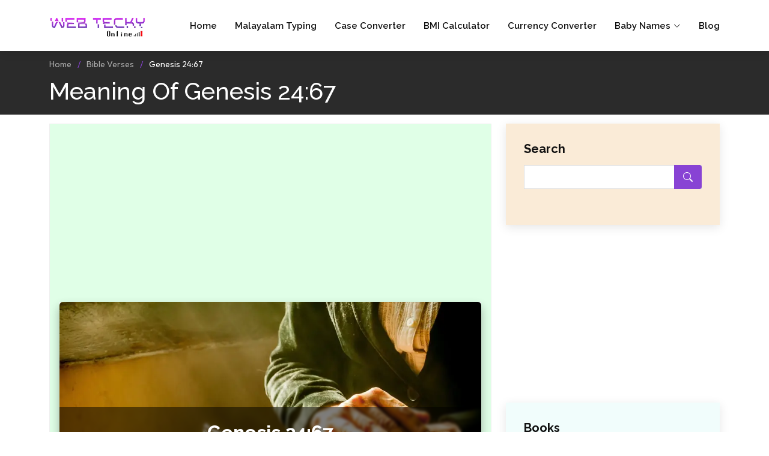

--- FILE ---
content_type: text/html; charset=UTF-8
request_url: https://webtecky.net/bible-verses/genesis-24-67
body_size: 8712
content:
<!DOCTYPE html>
<html lang="en"><head><meta charset="utf-8"><meta content="width=device-width, initial-scale=1.0" name="viewport"><title>Genesis 24:67 Meaning | Bible Verse</title><meta name="viewport" content="width=device-width, initial-scale=1, shrink-to-fit=no"><meta http-equiv="Content-Security-Policy" content="upgrade-insecure-requests"><meta name="description" content="What is Genesis 24:67 and its meaning. Read More Genesis bible quotes"><meta name="keywords" content="Genesis 24:67, meaning of Genesis 24:67, Genesis bible verse, bible quotes"><meta name="author" content="SaNjay"><meta name="robots" content="follow, index, noarchive, max-snippet:-1, max-video-preview:-1, max-image-preview:large"><link rel="canonical" href="https://webtecky.net/bible-verses/genesis-24-67"><link rel="alternate" href="https://webtecky.net/bible-verses/genesis-24-67" hreflang="en"><link rel="alternate" hreflang="x-default" href="https://webtecky.net/bible-verses/genesis-24-67"><link rel="shortcut icon" href="https://webtecky.net/images/logo/blue/favicon.ico"><link href="https://webtecky.net/images/logo/blue/apple-touch-icon.ico" rel="apple-touch-icon"><meta property="og:type" content="website"><meta property="og:url" content="https://webtecky.net/bible-verses/genesis-24-67"><meta property="og:title" content="Genesis 24:67 Meaning | Bible Verse"><meta property="og:image" content="https://webtecky.net/images/logo/blue/footer-logo.webp"><meta property="og:description" content="What is Genesis 24:67 and its meaning. Read More Genesis bible quotes"><meta property="og:site_name" content="Web Tecky Online"><script>
        (function(w, d, s, l, i) {
            w[l] = w[l] || [];
            w[l].push({
                'gtm.start': new Date().getTime(),
                event: 'gtm.js'
            });
            var f = d.getElementsByTagName(s)[0],
                j = d.createElement(s),
                dl = l != 'dataLayer' ? '&l=' + l : '';
            j.async = true;
            j.src =
                'https://www.googletagmanager.com/gtm.js?id=' + i + dl;
            f.parentNode.insertBefore(j, f);
        })(window, document, 'script', 'dataLayer', 'GTM-MXTR44L');
    </script><script async src="https://pagead2.googlesyndication.com/pagead/js/adsbygoogle.js?client=ca-pub-5095405719974947" crossorigin="anonymous"></script><script async src="https://fundingchoicesmessages.google.com/i/pub-5095405719974947?ers=1" nonce="qJDjm4CqWDcNivbhWbwcyw"></script><script nonce="qJDjm4CqWDcNivbhWbwcyw">(function() {function signalGooglefcPresent() {if (!window.frames['googlefcPresent']) {if (document.body) {const iframe = document.createElement('iframe'); iframe.style = 'width: 0; height: 0; border: none; z-index: -1000; left: -1000px; top: -1000px;'; iframe.style.display = 'none'; iframe.name = 'googlefcPresent'; document.body.appendChild(iframe);} else {setTimeout(signalGooglefcPresent, 0);}}}signalGooglefcPresent();})();</script><link href="https://fonts.googleapis.com/css?family=Raleway:300,300i,400,400i,500,500i,600,600i,700,700i" rel="stylesheet"><link href="https://fonts.googleapis.com/css2?family=Outfit:wght@400&amp;display=swap" rel="stylesheet"><link href="https://webtecky.net/frondend/assets/vendor/bootstrap/css/bootstrap.min.css" rel="stylesheet"><link href="https://webtecky.net/frondend/assets/vendor/bootstrap-icons/bootstrap-icons.css" rel="stylesheet"><link href="https://webtecky.net/frondend/assets/vendor/boxicons/css/boxicons.min.css" rel="stylesheet"><link href="https://webtecky.net/frondend/assets/css/style-blue-bird.min.css" rel="stylesheet"><link href="https://webtecky.net/frondend/assets/css/baby_names.min.css" rel="stylesheet"></head><body><noscript><iframe src="https://www.googletagmanager.com/ns.html?id=GTM-MXTR44L" height="0" width="0" style="display:none;visibility:hidden"></iframe></noscript><header id="header" class="fixed-top d-flex align-items-center"><div class="container d-flex align-items-center"><a href="https://webtecky.net" class="logo me-auto"><img src="https://webtecky.net/images/logo/blue/logo-webtecky.webp" alt="web tecky logo"></a><nav id="navbar" class="navbar order-last order-lg-0"><ul><li><a class="nav-link " href="https://webtecky.net">Home</a></li><li><a class="nav-link " href="https://webtecky.net/malayalam-typing">Malayalam Typing</a></li><li><a class="nav-link " href="https://webtecky.net/case-converter">Case Converter</a></li><li><a class="nav-link " href="https://webtecky.net/bmi-calculator">BMI Calculator</a></li><li><a class="nav-link " href="https://webtecky.net/currency-converter/INR/USD">Currency Converter</a></li><li class="dropdown "><a href="https://webtecky.net/baby-names-meaning"><span>Baby Names</span> <i class="bi bi-chevron-down"></i></a><ul><li><a href="https://webtecky.net/baby-names-meaning/boy">Boy Names</a></li><li><a href="https://webtecky.net/baby-names-meaning/girl">Girl Names</a></li></ul></li><li><a class="nav-item " href="https://webtecky.net/blog">Blog</a></li></ul><i class="bi bi-list mobile-nav-toggle"></i></nav></div></header><main id="main"><style>
        .mn {
            min-height: 500px;
            background-repeat: no-repeat;
            background-size: cover;
            background-position: center;
        }

        .overlay {
            background-color: rgba(0, 0, 0, 0.5);
            backdrop-filter: blur(2px);
        }

        @media only screen and (max-width: 480px) {
            .mn {
                min-height: 250px;
            }
        }
    </style><section class="breadcrumbs"><div class="container"><ol><li><a href="https://webtecky.net">Home</a></li><li><a href="https://webtecky.net/bible-verses">Bible Verses</a></li><li class="text-capitalize">Genesis 24:67</li></ol><h1 class="text-capitalize m-0">Meaning of Genesis 24:67</h1></div></section><section class="portfolio-details blog"><div class="container"><div class="row gy-4" id="baby-names-section"><div class="col-lg-8"><div class="baby_names float-start p-3 w-100"><div><script async src="https://pagead2.googlesyndication.com/pagead/js/adsbygoogle.js?client=ca-pub-5095405719974947" crossorigin="anonymous"></script><ins class="adsbygoogle" style="display:block" data-ad-client="ca-pub-5095405719974947" data-ad-slot="3121179635" data-ad-format="auto" data-full-width-responsive="true"></ins><script>
        (adsbygoogle = window.adsbygoogle || []).push({});
    </script></div><div class="listing_container"><ul class="names-list p-0 m-0 bg-light shadow"><li class="shadow rounded mb-3"><div class="bg-image text-center shadow-1-strong rounded text-white align-middle mn d-flex flex-column justify-content-center" style="background-image:url('/images/upload/bible-verses/2023122017543.webp');"><div class="overlay p-2 py-4"><h2 class="mb-3 h2"><b>Genesis 24:67</b></h2><p class="m-0">Isaac brought her into his mother Sarah's tent, and took Rebekah, and she became his wife. He loved her. Isaac was comforted after his mother's death.</p></div></div></li></ul><div class="w-100 py-3 d-block text-end"><a class="px-1">Share Now</a><a class="px-1" href="https://www.facebook.com/sharer/sharer.php?u=#https://webtecky.net/bible-verses/genesis-24-67" target="_blank"><i class="bi bi-facebook fs-3" style="color: #3b5998;"></i></a><a class="px-1" href="http://twitter.com/share?text=Genesis%2024:67&amp;url=https://webtecky.net/bible-verses/genesis-24-67" target="_blank"><i class="bi bi-twitter fs-3" style="color: #55acee;"></i></a><a class="px-1" href="https://www.linkedin.com/sharing/share-offsite/?url=https://webtecky.net/bible-verses/genesis-24-67" target="_blank"><i class="bi bi-linkedin fs-3" style="color: #0082ca;"></i></a><a class="px-1" href="http://pinterest.com/pin/create/button/?url=https://webtecky.net/bible-verses/genesis-24-67" target="_blank"><i class="bi bi-pinterest fs-3" style="color: #c61118;"></i></a><a class="px-1" href="https://wa.me/?text=https://webtecky.net/bible-verses/genesis-24-67" target="_blank"><i class="bi bi-whatsapp fs-3" style="color: #25d366;"></i></a><a class="px-1" style="cursor: pointer" id="download"><i class="bi bi-download fs-3"></i></a></div><h4 class="pt-4">More Verses in Genesis</h4><ul class="names-list p-2 m-0 bg-light shadow"><li class="pb-2 pt-2 shadow rounded mb-3"><div class="name-info d-flex"><a class="d-flex" href="https://webtecky.net/bible-verses/genesis-25-1" title="Genesis"><div class="gender p-1"><img src="https://webtecky.net/images/bible-verses/dove.webp" alt="bible verses" class="img-fluid" width="30" height="30"></div><div class="names"><h3 class="m-0">Genesis 25:1</h3><span>Abraham took another wife, and her name was Keturah.</span></div></a></div></li><li class="pb-2 pt-2 shadow rounded mb-3"><div class="name-info d-flex"><a class="d-flex" href="https://webtecky.net/bible-verses/genesis-25-2" title="Genesis"><div class="gender p-1"><img src="https://webtecky.net/images/bible-verses/dove.webp" alt="bible verses" class="img-fluid" width="30" height="30"></div><div class="names"><h3 class="m-0">Genesis 25:2</h3><span>She bore him Zimran, Jokshan, Medan, Midian, Ishbak, and Shuah.</span></div></a></div></li><li class="pb-2 pt-2 shadow rounded mb-3"><div class="name-info d-flex"><a class="d-flex" href="https://webtecky.net/bible-verses/genesis-25-3" title="Genesis"><div class="gender p-1"><img src="https://webtecky.net/images/bible-verses/dove.webp" alt="bible verses" class="img-fluid" width="30" height="30"></div><div class="names"><h3 class="m-0">Genesis 25:3</h3><span>Jokshan became the father of Sheba, and Dedan. The sons of Dedan were Asshurim, Letushim, and Leummim.</span></div></a></div></li><li class="pb-2 pt-2 shadow rounded mb-3"><div class="name-info d-flex"><a class="d-flex" href="https://webtecky.net/bible-verses/genesis-25-4" title="Genesis"><div class="gender p-1"><img src="https://webtecky.net/images/bible-verses/dove.webp" alt="bible verses" class="img-fluid" width="30" height="30"></div><div class="names"><h3 class="m-0">Genesis 25:4</h3><span>The sons of Midian: Ephah, Epher, Hanoch, Abida, and Eldaah. All these were the children of Keturah.</span></div></a></div></li><li class="pb-2 pt-2 shadow rounded mb-3"><div class="name-info d-flex"><a class="d-flex" href="https://webtecky.net/bible-verses/genesis-25-5" title="Genesis"><div class="gender p-1"><img src="https://webtecky.net/images/bible-verses/dove.webp" alt="bible verses" class="img-fluid" width="30" height="30"></div><div class="names"><h3 class="m-0">Genesis 25:5</h3><span>Abraham gave all that he had to Isaac,</span></div></a></div></li><li class="pb-2 pt-2 shadow rounded mb-3"><div class="name-info d-flex"><a class="d-flex" href="https://webtecky.net/bible-verses/genesis-25-6" title="Genesis"><div class="gender p-1"><img src="https://webtecky.net/images/bible-verses/dove.webp" alt="bible verses" class="img-fluid" width="30" height="30"></div><div class="names"><h3 class="m-0">Genesis 25:6</h3><span>but to the sons of Abraham's concubines, Abraham gave gifts. He sent them away from Isaac his son, while he yet lived, eastward, to the east country.</span></div></a></div></li><li class="pb-2 pt-2 shadow rounded mb-3"><div class="name-info d-flex"><a class="d-flex" href="https://webtecky.net/bible-verses/genesis-25-7" title="Genesis"><div class="gender p-1"><img src="https://webtecky.net/images/bible-verses/dove.webp" alt="bible verses" class="img-fluid" width="30" height="30"></div><div class="names"><h3 class="m-0">Genesis 25:7</h3><span>These are the days of the years of Abraham's life which he lived: one hundred seventy-five years.</span></div></a></div></li><li class="pb-2 pt-2 shadow rounded mb-3"><div class="name-info d-flex"><a class="d-flex" href="https://webtecky.net/bible-verses/genesis-25-8" title="Genesis"><div class="gender p-1"><img src="https://webtecky.net/images/bible-verses/dove.webp" alt="bible verses" class="img-fluid" width="30" height="30"></div><div class="names"><h3 class="m-0">Genesis 25:8</h3><span>Abraham gave up the spirit, and died in a good old age, an old man, and full of years, and was gathered to his people.</span></div></a></div></li><li class="pb-2 pt-2 shadow rounded mb-3"><div class="name-info d-flex"><a class="d-flex" href="https://webtecky.net/bible-verses/genesis-25-9" title="Genesis"><div class="gender p-1"><img src="https://webtecky.net/images/bible-verses/dove.webp" alt="bible verses" class="img-fluid" width="30" height="30"></div><div class="names"><h3 class="m-0">Genesis 25:9</h3><span>Isaac and Ishmael, his sons, buried him in the cave of Machpelah, in the field of Ephron, the son of Zohar the Hittite, which is before Mamre,</span></div></a></div></li><li class="pb-2 pt-2 shadow rounded mb-3"><div class="name-info d-flex"><a class="d-flex" href="https://webtecky.net/bible-verses/genesis-25-10" title="Genesis"><div class="gender p-1"><img src="https://webtecky.net/images/bible-verses/dove.webp" alt="bible verses" class="img-fluid" width="30" height="30"></div><div class="names"><h3 class="m-0">Genesis 25:10</h3><span>the field which Abraham purchased of the children of Heth. Abraham was buried there with Sarah, his wife.</span></div></a></div></li><li class="pb-2 pt-2 shadow rounded mb-3"><div class="name-info d-flex"><a class="d-flex" href="https://webtecky.net/bible-verses/genesis-25-11" title="Genesis"><div class="gender p-1"><img src="https://webtecky.net/images/bible-verses/dove.webp" alt="bible verses" class="img-fluid" width="30" height="30"></div><div class="names"><h3 class="m-0">Genesis 25:11</h3><span>It happened after the death of Abraham that God blessed Isaac, his son. Isaac lived by Beer Lahai Roi.</span></div></a></div></li><li class="pb-2 pt-2 shadow rounded mb-3"><div class="name-info d-flex"><a class="d-flex" href="https://webtecky.net/bible-verses/genesis-25-12" title="Genesis"><div class="gender p-1"><img src="https://webtecky.net/images/bible-verses/dove.webp" alt="bible verses" class="img-fluid" width="30" height="30"></div><div class="names"><h3 class="m-0">Genesis 25:12</h3><span>Now this is the history of the generations of Ishmael, Abraham's son, whom Hagar the Egyptian, Sarah's handmaid, bore to Abraham.</span></div></a></div></li><li class="pb-2 pt-2 shadow rounded mb-3"><div class="name-info d-flex"><a class="d-flex" href="https://webtecky.net/bible-verses/genesis-25-13" title="Genesis"><div class="gender p-1"><img src="https://webtecky.net/images/bible-verses/dove.webp" alt="bible verses" class="img-fluid" width="30" height="30"></div><div class="names"><h3 class="m-0">Genesis 25:13</h3><span>These are the names of the sons of Ishmael, by their names, according to the order of their birth: the firstborn of Ishmael, Nebaioth, then Kedar, Adbeel, Mibsam,</span></div></a></div></li><li class="pb-2 pt-2 shadow rounded mb-3"><div class="name-info d-flex"><a class="d-flex" href="https://webtecky.net/bible-verses/genesis-25-14" title="Genesis"><div class="gender p-1"><img src="https://webtecky.net/images/bible-verses/dove.webp" alt="bible verses" class="img-fluid" width="30" height="30"></div><div class="names"><h3 class="m-0">Genesis 25:14</h3><span>Mishma, Dumah, Massa,</span></div></a></div></li><li class="pb-2 pt-2 shadow rounded mb-3"><div class="name-info d-flex"><a class="d-flex" href="https://webtecky.net/bible-verses/genesis-25-15" title="Genesis"><div class="gender p-1"><img src="https://webtecky.net/images/bible-verses/dove.webp" alt="bible verses" class="img-fluid" width="30" height="30"></div><div class="names"><h3 class="m-0">Genesis 25:15</h3><span>Hadad, Tema, Jetur, Naphish, and Kedemah.</span></div></a></div></li><li class="pb-2 pt-2 shadow rounded mb-3"><div class="name-info d-flex"><a class="d-flex" href="https://webtecky.net/bible-verses/genesis-25-16" title="Genesis"><div class="gender p-1"><img src="https://webtecky.net/images/bible-verses/dove.webp" alt="bible verses" class="img-fluid" width="30" height="30"></div><div class="names"><h3 class="m-0">Genesis 25:16</h3><span>These are the sons of Ishmael, and these are their names, by their villages, and by their encampments: twelve princes, according to their nations.</span></div></a></div></li><li class="pb-2 pt-2 shadow rounded mb-3"><div class="name-info d-flex"><a class="d-flex" href="https://webtecky.net/bible-verses/genesis-25-17" title="Genesis"><div class="gender p-1"><img src="https://webtecky.net/images/bible-verses/dove.webp" alt="bible verses" class="img-fluid" width="30" height="30"></div><div class="names"><h3 class="m-0">Genesis 25:17</h3><span>These are the years of the life of Ishmael: one hundred thirty-seven years. He gave up the spirit and died, and was gathered to his people.</span></div></a></div></li><li class="pb-2 pt-2 shadow rounded mb-3"><div class="name-info d-flex"><a class="d-flex" href="https://webtecky.net/bible-verses/genesis-25-18" title="Genesis"><div class="gender p-1"><img src="https://webtecky.net/images/bible-verses/dove.webp" alt="bible verses" class="img-fluid" width="30" height="30"></div><div class="names"><h3 class="m-0">Genesis 25:18</h3><span>They lived from Havilah to Shur that is before Egypt, as you go toward Assyria. He lived opposite all his relatives.</span></div></a></div></li><li class="pb-2 pt-2 shadow rounded mb-3"><div class="name-info d-flex"><a class="d-flex" href="https://webtecky.net/bible-verses/genesis-25-19" title="Genesis"><div class="gender p-1"><img src="https://webtecky.net/images/bible-verses/dove.webp" alt="bible verses" class="img-fluid" width="30" height="30"></div><div class="names"><h3 class="m-0">Genesis 25:19</h3><span>This is the history of the generations of Isaac, Abraham's son. Abraham became the father of Isaac.</span></div></a></div></li><li class="pb-2 pt-2 shadow rounded mb-3"><div class="name-info d-flex"><a class="d-flex" href="https://webtecky.net/bible-verses/genesis-25-20" title="Genesis"><div class="gender p-1"><img src="https://webtecky.net/images/bible-verses/dove.webp" alt="bible verses" class="img-fluid" width="30" height="30"></div><div class="names"><h3 class="m-0">Genesis 25:20</h3><span>Isaac was forty years old when he took Rebekah, the daughter of Bethuel the Syrian of Paddan Aram, the sister of Laban the Syrian, to be his wife.</span></div></a></div></li><li class="pb-2 pt-2 shadow rounded mb-3"><div class="name-info d-flex"><a class="d-flex" href="https://webtecky.net/bible-verses/genesis-25-21" title="Genesis"><div class="gender p-1"><img src="https://webtecky.net/images/bible-verses/dove.webp" alt="bible verses" class="img-fluid" width="30" height="30"></div><div class="names"><h3 class="m-0">Genesis 25:21</h3><span>Isaac entreated Yahweh for his wife, because she was barren. Yahweh was entreated by him, and Rebekah his wife conceived.</span></div></a></div></li><li class="pb-2 pt-2 shadow rounded mb-3"><div class="name-info d-flex"><a class="d-flex" href="https://webtecky.net/bible-verses/genesis-25-22" title="Genesis"><div class="gender p-1"><img src="https://webtecky.net/images/bible-verses/dove.webp" alt="bible verses" class="img-fluid" width="30" height="30"></div><div class="names"><h3 class="m-0">Genesis 25:22</h3><span>The children struggled together within her. She said, "If it be so, why do I live?" She went to inquire of Yahweh.</span></div></a></div></li><li class="pb-2 pt-2 shadow rounded mb-3"><div class="name-info d-flex"><a class="d-flex" href="https://webtecky.net/bible-verses/genesis-25-23" title="Genesis"><div class="gender p-1"><img src="https://webtecky.net/images/bible-verses/dove.webp" alt="bible verses" class="img-fluid" width="30" height="30"></div><div class="names"><h3 class="m-0">Genesis 25:23</h3><span>Yahweh said to her, "Two nations are in your womb. Two peoples will be separated from your body. The one people will be stronger than the other people. The elder will serve the younger."</span></div></a></div></li><li class="pb-2 pt-2 shadow rounded mb-3"><div class="name-info d-flex"><a class="d-flex" href="https://webtecky.net/bible-verses/genesis-25-24" title="Genesis"><div class="gender p-1"><img src="https://webtecky.net/images/bible-verses/dove.webp" alt="bible verses" class="img-fluid" width="30" height="30"></div><div class="names"><h3 class="m-0">Genesis 25:24</h3><span>When her days to be delivered were fulfilled, behold, there were twins in her womb.</span></div></a></div></li><li class="pb-2 pt-2 shadow rounded mb-3"><div class="name-info d-flex"><a class="d-flex" href="https://webtecky.net/bible-verses/genesis-25-25" title="Genesis"><div class="gender p-1"><img src="https://webtecky.net/images/bible-verses/dove.webp" alt="bible verses" class="img-fluid" width="30" height="30"></div><div class="names"><h3 class="m-0">Genesis 25:25</h3><span>The first came out red all over, like a hairy garment. They named him Esau.</span></div></a></div></li></ul><div class="sidebar" style="background-color: #e7f1e3;"><div class="sidebar-item categories m-0"><div class="row"><div class="col-lg-12"><ul class="hindu m-0"><a href="https://webtecky.net/bible-verses/book/genesis"><li class="mb-2 p-0"><span class="p-3 svg-icon z-1"><img src="https://webtecky.net/images/bible-verses/dove-3.webp" alt="bible verses" class="img-fluid" width="30" height="30"></span><span class="p-2 text-dark">View Full Verses in Genesis</span><img src="https://webtecky.net/images/bible-verses/right-arrow.webp" alt="bible verses" class="img-fluid arrow-right" width="30" height="30"></li></a></ul></div></div></div></div></div></div></div><div class="col-lg-4"><div id="sidebar"><div class="sidebar mb-3 search_bar"><h3 class="sidebar-title">Search</h3><div class="sidebar-item search-form"><form method="GET" action="https://webtecky.net/search-bible-verse"><input type="text" name="data" id="data" required><button type="submit"><i class="bi bi-search"></i></button></form></div></div><div><script async src="https://pagead2.googlesyndication.com/pagead/js/adsbygoogle.js?client=ca-pub-5095405719974947" crossorigin="anonymous"></script><ins class="adsbygoogle" style="display:block" data-ad-client="ca-pub-5095405719974947" data-ad-slot="3121179635" data-ad-format="auto" data-full-width-responsive="true"></ins><script>
        (adsbygoogle = window.adsbygoogle || []).push({});
    </script></div><div class="sidebar" style="background-color: rgb(190 244 242 / 21%);"><h3 class="sidebar-title">Books</h3><div class="sidebar-item categories"><ul><a href="https://webtecky.net/bible-verses/book/genesis"><li class="mt-2 mb-2 p-0 religion-li"><span class="p-3 svg-icon z-1"><img src="https://webtecky.net/images/bible-verses/doves.webp" alt="bible book" class="img-fluid arrow-right" width="30" height="30"></span><span class="p-2 text-dark">Genesis</span><img src="https://webtecky.net/images/bible-verses/right-arrow.webp" alt="bible book" class="img-fluid arrow-right" width="30" height="30"></li></a><a href="https://webtecky.net/bible-verses/book/exodus"><li class="mt-2 mb-2 p-0 religion-li"><span class="p-3 svg-icon z-1"><img src="https://webtecky.net/images/bible-verses/doves.webp" alt="bible book" class="img-fluid arrow-right" width="30" height="30"></span><span class="p-2 text-dark">Exodus</span><img src="https://webtecky.net/images/bible-verses/right-arrow.webp" alt="bible book" class="img-fluid arrow-right" width="30" height="30"></li></a><a href="https://webtecky.net/bible-verses/book/leviticus"><li class="mt-2 mb-2 p-0 religion-li"><span class="p-3 svg-icon z-1"><img src="https://webtecky.net/images/bible-verses/doves.webp" alt="bible book" class="img-fluid arrow-right" width="30" height="30"></span><span class="p-2 text-dark">Leviticus</span><img src="https://webtecky.net/images/bible-verses/right-arrow.webp" alt="bible book" class="img-fluid arrow-right" width="30" height="30"></li></a><a href="https://webtecky.net/bible-verses/book/numbers"><li class="mt-2 mb-2 p-0 religion-li"><span class="p-3 svg-icon z-1"><img src="https://webtecky.net/images/bible-verses/doves.webp" alt="bible book" class="img-fluid arrow-right" width="30" height="30"></span><span class="p-2 text-dark">Numbers</span><img src="https://webtecky.net/images/bible-verses/right-arrow.webp" alt="bible book" class="img-fluid arrow-right" width="30" height="30"></li></a><a href="https://webtecky.net/bible-verses/book/deuteronomy"><li class="mt-2 mb-2 p-0 religion-li"><span class="p-3 svg-icon z-1"><img src="https://webtecky.net/images/bible-verses/doves.webp" alt="bible book" class="img-fluid arrow-right" width="30" height="30"></span><span class="p-2 text-dark">Deuteronomy</span><img src="https://webtecky.net/images/bible-verses/right-arrow.webp" alt="bible book" class="img-fluid arrow-right" width="30" height="30"></li></a><a href="https://webtecky.net/bible-verses/book/joshua"><li class="mt-2 mb-2 p-0 religion-li"><span class="p-3 svg-icon z-1"><img src="https://webtecky.net/images/bible-verses/doves.webp" alt="bible book" class="img-fluid arrow-right" width="30" height="30"></span><span class="p-2 text-dark">Joshua</span><img src="https://webtecky.net/images/bible-verses/right-arrow.webp" alt="bible book" class="img-fluid arrow-right" width="30" height="30"></li></a><a href="https://webtecky.net/bible-verses/book/judges"><li class="mt-2 mb-2 p-0 religion-li"><span class="p-3 svg-icon z-1"><img src="https://webtecky.net/images/bible-verses/doves.webp" alt="bible book" class="img-fluid arrow-right" width="30" height="30"></span><span class="p-2 text-dark">Judges</span><img src="https://webtecky.net/images/bible-verses/right-arrow.webp" alt="bible book" class="img-fluid arrow-right" width="30" height="30"></li></a><a href="https://webtecky.net/bible-verses/book/ruth"><li class="mt-2 mb-2 p-0 religion-li"><span class="p-3 svg-icon z-1"><img src="https://webtecky.net/images/bible-verses/doves.webp" alt="bible book" class="img-fluid arrow-right" width="30" height="30"></span><span class="p-2 text-dark">Ruth</span><img src="https://webtecky.net/images/bible-verses/right-arrow.webp" alt="bible book" class="img-fluid arrow-right" width="30" height="30"></li></a><a href="https://webtecky.net/bible-verses/book/1-samuel"><li class="mt-2 mb-2 p-0 religion-li"><span class="p-3 svg-icon z-1"><img src="https://webtecky.net/images/bible-verses/doves.webp" alt="bible book" class="img-fluid arrow-right" width="30" height="30"></span><span class="p-2 text-dark">1 Samuel</span><img src="https://webtecky.net/images/bible-verses/right-arrow.webp" alt="bible book" class="img-fluid arrow-right" width="30" height="30"></li></a><a href="https://webtecky.net/bible-verses/book/2-samuel"><li class="mt-2 mb-2 p-0 religion-li"><span class="p-3 svg-icon z-1"><img src="https://webtecky.net/images/bible-verses/doves.webp" alt="bible book" class="img-fluid arrow-right" width="30" height="30"></span><span class="p-2 text-dark">2 Samuel</span><img src="https://webtecky.net/images/bible-verses/right-arrow.webp" alt="bible book" class="img-fluid arrow-right" width="30" height="30"></li></a><a href="https://webtecky.net/bible-verses/book/1-kings"><li class="mt-2 mb-2 p-0 religion-li"><span class="p-3 svg-icon z-1"><img src="https://webtecky.net/images/bible-verses/doves.webp" alt="bible book" class="img-fluid arrow-right" width="30" height="30"></span><span class="p-2 text-dark">1 Kings</span><img src="https://webtecky.net/images/bible-verses/right-arrow.webp" alt="bible book" class="img-fluid arrow-right" width="30" height="30"></li></a><a href="https://webtecky.net/bible-verses/book/2-kings"><li class="mt-2 mb-2 p-0 religion-li"><span class="p-3 svg-icon z-1"><img src="https://webtecky.net/images/bible-verses/doves.webp" alt="bible book" class="img-fluid arrow-right" width="30" height="30"></span><span class="p-2 text-dark">2 Kings</span><img src="https://webtecky.net/images/bible-verses/right-arrow.webp" alt="bible book" class="img-fluid arrow-right" width="30" height="30"></li></a><a href="https://webtecky.net/bible-verses/book/1-chronicles"><li class="mt-2 mb-2 p-0 religion-li"><span class="p-3 svg-icon z-1"><img src="https://webtecky.net/images/bible-verses/doves.webp" alt="bible book" class="img-fluid arrow-right" width="30" height="30"></span><span class="p-2 text-dark">1 Chronicles</span><img src="https://webtecky.net/images/bible-verses/right-arrow.webp" alt="bible book" class="img-fluid arrow-right" width="30" height="30"></li></a><a href="https://webtecky.net/bible-verses/book/2-chronicles"><li class="mt-2 mb-2 p-0 religion-li"><span class="p-3 svg-icon z-1"><img src="https://webtecky.net/images/bible-verses/doves.webp" alt="bible book" class="img-fluid arrow-right" width="30" height="30"></span><span class="p-2 text-dark">2 Chronicles</span><img src="https://webtecky.net/images/bible-verses/right-arrow.webp" alt="bible book" class="img-fluid arrow-right" width="30" height="30"></li></a><a href="https://webtecky.net/bible-verses/book/ezra"><li class="mt-2 mb-2 p-0 religion-li"><span class="p-3 svg-icon z-1"><img src="https://webtecky.net/images/bible-verses/doves.webp" alt="bible book" class="img-fluid arrow-right" width="30" height="30"></span><span class="p-2 text-dark">Ezra</span><img src="https://webtecky.net/images/bible-verses/right-arrow.webp" alt="bible book" class="img-fluid arrow-right" width="30" height="30"></li></a><a href="https://webtecky.net/bible-verses/book/nehemiah"><li class="mt-2 mb-2 p-0 religion-li"><span class="p-3 svg-icon z-1"><img src="https://webtecky.net/images/bible-verses/doves.webp" alt="bible book" class="img-fluid arrow-right" width="30" height="30"></span><span class="p-2 text-dark">Nehemiah</span><img src="https://webtecky.net/images/bible-verses/right-arrow.webp" alt="bible book" class="img-fluid arrow-right" width="30" height="30"></li></a><a href="https://webtecky.net/bible-verses/book/esther"><li class="mt-2 mb-2 p-0 religion-li"><span class="p-3 svg-icon z-1"><img src="https://webtecky.net/images/bible-verses/doves.webp" alt="bible book" class="img-fluid arrow-right" width="30" height="30"></span><span class="p-2 text-dark">Esther</span><img src="https://webtecky.net/images/bible-verses/right-arrow.webp" alt="bible book" class="img-fluid arrow-right" width="30" height="30"></li></a><a href="https://webtecky.net/bible-verses/book/job"><li class="mt-2 mb-2 p-0 religion-li"><span class="p-3 svg-icon z-1"><img src="https://webtecky.net/images/bible-verses/doves.webp" alt="bible book" class="img-fluid arrow-right" width="30" height="30"></span><span class="p-2 text-dark">Job</span><img src="https://webtecky.net/images/bible-verses/right-arrow.webp" alt="bible book" class="img-fluid arrow-right" width="30" height="30"></li></a><a href="https://webtecky.net/bible-verses/book/psalms"><li class="mt-2 mb-2 p-0 religion-li"><span class="p-3 svg-icon z-1"><img src="https://webtecky.net/images/bible-verses/doves.webp" alt="bible book" class="img-fluid arrow-right" width="30" height="30"></span><span class="p-2 text-dark">Psalms</span><img src="https://webtecky.net/images/bible-verses/right-arrow.webp" alt="bible book" class="img-fluid arrow-right" width="30" height="30"></li></a><a href="https://webtecky.net/bible-verses/book/proverbs"><li class="mt-2 mb-2 p-0 religion-li"><span class="p-3 svg-icon z-1"><img src="https://webtecky.net/images/bible-verses/doves.webp" alt="bible book" class="img-fluid arrow-right" width="30" height="30"></span><span class="p-2 text-dark">Proverbs</span><img src="https://webtecky.net/images/bible-verses/right-arrow.webp" alt="bible book" class="img-fluid arrow-right" width="30" height="30"></li></a><a href="https://webtecky.net/bible-verses/book/ecclesiastes"><li class="mt-2 mb-2 p-0 religion-li"><span class="p-3 svg-icon z-1"><img src="https://webtecky.net/images/bible-verses/doves.webp" alt="bible book" class="img-fluid arrow-right" width="30" height="30"></span><span class="p-2 text-dark">Ecclesiastes</span><img src="https://webtecky.net/images/bible-verses/right-arrow.webp" alt="bible book" class="img-fluid arrow-right" width="30" height="30"></li></a><a href="https://webtecky.net/bible-verses/book/song-of-solomon"><li class="mt-2 mb-2 p-0 religion-li"><span class="p-3 svg-icon z-1"><img src="https://webtecky.net/images/bible-verses/doves.webp" alt="bible book" class="img-fluid arrow-right" width="30" height="30"></span><span class="p-2 text-dark">Song of Solomon</span><img src="https://webtecky.net/images/bible-verses/right-arrow.webp" alt="bible book" class="img-fluid arrow-right" width="30" height="30"></li></a><a href="https://webtecky.net/bible-verses/book/isaiah"><li class="mt-2 mb-2 p-0 religion-li"><span class="p-3 svg-icon z-1"><img src="https://webtecky.net/images/bible-verses/doves.webp" alt="bible book" class="img-fluid arrow-right" width="30" height="30"></span><span class="p-2 text-dark">Isaiah</span><img src="https://webtecky.net/images/bible-verses/right-arrow.webp" alt="bible book" class="img-fluid arrow-right" width="30" height="30"></li></a><a href="https://webtecky.net/bible-verses/book/jeremiah"><li class="mt-2 mb-2 p-0 religion-li"><span class="p-3 svg-icon z-1"><img src="https://webtecky.net/images/bible-verses/doves.webp" alt="bible book" class="img-fluid arrow-right" width="30" height="30"></span><span class="p-2 text-dark">Jeremiah</span><img src="https://webtecky.net/images/bible-verses/right-arrow.webp" alt="bible book" class="img-fluid arrow-right" width="30" height="30"></li></a><a href="https://webtecky.net/bible-verses/book/lamentations"><li class="mt-2 mb-2 p-0 religion-li"><span class="p-3 svg-icon z-1"><img src="https://webtecky.net/images/bible-verses/doves.webp" alt="bible book" class="img-fluid arrow-right" width="30" height="30"></span><span class="p-2 text-dark">Lamentations</span><img src="https://webtecky.net/images/bible-verses/right-arrow.webp" alt="bible book" class="img-fluid arrow-right" width="30" height="30"></li></a><a href="https://webtecky.net/bible-verses/book/ezekiel"><li class="mt-2 mb-2 p-0 religion-li"><span class="p-3 svg-icon z-1"><img src="https://webtecky.net/images/bible-verses/doves.webp" alt="bible book" class="img-fluid arrow-right" width="30" height="30"></span><span class="p-2 text-dark">Ezekiel</span><img src="https://webtecky.net/images/bible-verses/right-arrow.webp" alt="bible book" class="img-fluid arrow-right" width="30" height="30"></li></a><a href="https://webtecky.net/bible-verses/book/daniel"><li class="mt-2 mb-2 p-0 religion-li"><span class="p-3 svg-icon z-1"><img src="https://webtecky.net/images/bible-verses/doves.webp" alt="bible book" class="img-fluid arrow-right" width="30" height="30"></span><span class="p-2 text-dark">Daniel</span><img src="https://webtecky.net/images/bible-verses/right-arrow.webp" alt="bible book" class="img-fluid arrow-right" width="30" height="30"></li></a><a href="https://webtecky.net/bible-verses/book/hosea"><li class="mt-2 mb-2 p-0 religion-li"><span class="p-3 svg-icon z-1"><img src="https://webtecky.net/images/bible-verses/doves.webp" alt="bible book" class="img-fluid arrow-right" width="30" height="30"></span><span class="p-2 text-dark">Hosea</span><img src="https://webtecky.net/images/bible-verses/right-arrow.webp" alt="bible book" class="img-fluid arrow-right" width="30" height="30"></li></a><a href="https://webtecky.net/bible-verses/book/joel"><li class="mt-2 mb-2 p-0 religion-li"><span class="p-3 svg-icon z-1"><img src="https://webtecky.net/images/bible-verses/doves.webp" alt="bible book" class="img-fluid arrow-right" width="30" height="30"></span><span class="p-2 text-dark">Joel</span><img src="https://webtecky.net/images/bible-verses/right-arrow.webp" alt="bible book" class="img-fluid arrow-right" width="30" height="30"></li></a><a href="https://webtecky.net/bible-verses/book/amos"><li class="mt-2 mb-2 p-0 religion-li"><span class="p-3 svg-icon z-1"><img src="https://webtecky.net/images/bible-verses/doves.webp" alt="bible book" class="img-fluid arrow-right" width="30" height="30"></span><span class="p-2 text-dark">Amos</span><img src="https://webtecky.net/images/bible-verses/right-arrow.webp" alt="bible book" class="img-fluid arrow-right" width="30" height="30"></li></a><a href="https://webtecky.net/bible-verses/book/obadiah"><li class="mt-2 mb-2 p-0 religion-li"><span class="p-3 svg-icon z-1"><img src="https://webtecky.net/images/bible-verses/doves.webp" alt="bible book" class="img-fluid arrow-right" width="30" height="30"></span><span class="p-2 text-dark">Obadiah</span><img src="https://webtecky.net/images/bible-verses/right-arrow.webp" alt="bible book" class="img-fluid arrow-right" width="30" height="30"></li></a><a href="https://webtecky.net/bible-verses/book/jonah"><li class="mt-2 mb-2 p-0 religion-li"><span class="p-3 svg-icon z-1"><img src="https://webtecky.net/images/bible-verses/doves.webp" alt="bible book" class="img-fluid arrow-right" width="30" height="30"></span><span class="p-2 text-dark">Jonah</span><img src="https://webtecky.net/images/bible-verses/right-arrow.webp" alt="bible book" class="img-fluid arrow-right" width="30" height="30"></li></a><a href="https://webtecky.net/bible-verses/book/micah"><li class="mt-2 mb-2 p-0 religion-li"><span class="p-3 svg-icon z-1"><img src="https://webtecky.net/images/bible-verses/doves.webp" alt="bible book" class="img-fluid arrow-right" width="30" height="30"></span><span class="p-2 text-dark">Micah</span><img src="https://webtecky.net/images/bible-verses/right-arrow.webp" alt="bible book" class="img-fluid arrow-right" width="30" height="30"></li></a><a href="https://webtecky.net/bible-verses/book/nahum"><li class="mt-2 mb-2 p-0 religion-li"><span class="p-3 svg-icon z-1"><img src="https://webtecky.net/images/bible-verses/doves.webp" alt="bible book" class="img-fluid arrow-right" width="30" height="30"></span><span class="p-2 text-dark">Nahum</span><img src="https://webtecky.net/images/bible-verses/right-arrow.webp" alt="bible book" class="img-fluid arrow-right" width="30" height="30"></li></a><a href="https://webtecky.net/bible-verses/book/habakkuk"><li class="mt-2 mb-2 p-0 religion-li"><span class="p-3 svg-icon z-1"><img src="https://webtecky.net/images/bible-verses/doves.webp" alt="bible book" class="img-fluid arrow-right" width="30" height="30"></span><span class="p-2 text-dark">Habakkuk</span><img src="https://webtecky.net/images/bible-verses/right-arrow.webp" alt="bible book" class="img-fluid arrow-right" width="30" height="30"></li></a><a href="https://webtecky.net/bible-verses/book/zephaniah"><li class="mt-2 mb-2 p-0 religion-li"><span class="p-3 svg-icon z-1"><img src="https://webtecky.net/images/bible-verses/doves.webp" alt="bible book" class="img-fluid arrow-right" width="30" height="30"></span><span class="p-2 text-dark">Zephaniah</span><img src="https://webtecky.net/images/bible-verses/right-arrow.webp" alt="bible book" class="img-fluid arrow-right" width="30" height="30"></li></a><a href="https://webtecky.net/bible-verses/book/haggai"><li class="mt-2 mb-2 p-0 religion-li"><span class="p-3 svg-icon z-1"><img src="https://webtecky.net/images/bible-verses/doves.webp" alt="bible book" class="img-fluid arrow-right" width="30" height="30"></span><span class="p-2 text-dark">Haggai</span><img src="https://webtecky.net/images/bible-verses/right-arrow.webp" alt="bible book" class="img-fluid arrow-right" width="30" height="30"></li></a><a href="https://webtecky.net/bible-verses/book/zechariah"><li class="mt-2 mb-2 p-0 religion-li"><span class="p-3 svg-icon z-1"><img src="https://webtecky.net/images/bible-verses/doves.webp" alt="bible book" class="img-fluid arrow-right" width="30" height="30"></span><span class="p-2 text-dark">Zechariah</span><img src="https://webtecky.net/images/bible-verses/right-arrow.webp" alt="bible book" class="img-fluid arrow-right" width="30" height="30"></li></a><a href="https://webtecky.net/bible-verses/book/malachi"><li class="mt-2 mb-2 p-0 religion-li"><span class="p-3 svg-icon z-1"><img src="https://webtecky.net/images/bible-verses/doves.webp" alt="bible book" class="img-fluid arrow-right" width="30" height="30"></span><span class="p-2 text-dark">Malachi</span><img src="https://webtecky.net/images/bible-verses/right-arrow.webp" alt="bible book" class="img-fluid arrow-right" width="30" height="30"></li></a><a href="https://webtecky.net/bible-verses/book/matthew"><li class="mt-2 mb-2 p-0 religion-li"><span class="p-3 svg-icon z-1"><img src="https://webtecky.net/images/bible-verses/doves.webp" alt="bible book" class="img-fluid arrow-right" width="30" height="30"></span><span class="p-2 text-dark">Matthew</span><img src="https://webtecky.net/images/bible-verses/right-arrow.webp" alt="bible book" class="img-fluid arrow-right" width="30" height="30"></li></a><a href="https://webtecky.net/bible-verses/book/mark"><li class="mt-2 mb-2 p-0 religion-li"><span class="p-3 svg-icon z-1"><img src="https://webtecky.net/images/bible-verses/doves.webp" alt="bible book" class="img-fluid arrow-right" width="30" height="30"></span><span class="p-2 text-dark">Mark</span><img src="https://webtecky.net/images/bible-verses/right-arrow.webp" alt="bible book" class="img-fluid arrow-right" width="30" height="30"></li></a><a href="https://webtecky.net/bible-verses/book/luke"><li class="mt-2 mb-2 p-0 religion-li"><span class="p-3 svg-icon z-1"><img src="https://webtecky.net/images/bible-verses/doves.webp" alt="bible book" class="img-fluid arrow-right" width="30" height="30"></span><span class="p-2 text-dark">Luke</span><img src="https://webtecky.net/images/bible-verses/right-arrow.webp" alt="bible book" class="img-fluid arrow-right" width="30" height="30"></li></a><a href="https://webtecky.net/bible-verses/book/john"><li class="mt-2 mb-2 p-0 religion-li"><span class="p-3 svg-icon z-1"><img src="https://webtecky.net/images/bible-verses/doves.webp" alt="bible book" class="img-fluid arrow-right" width="30" height="30"></span><span class="p-2 text-dark">John</span><img src="https://webtecky.net/images/bible-verses/right-arrow.webp" alt="bible book" class="img-fluid arrow-right" width="30" height="30"></li></a><a href="https://webtecky.net/bible-verses/book/acts"><li class="mt-2 mb-2 p-0 religion-li"><span class="p-3 svg-icon z-1"><img src="https://webtecky.net/images/bible-verses/doves.webp" alt="bible book" class="img-fluid arrow-right" width="30" height="30"></span><span class="p-2 text-dark">Acts</span><img src="https://webtecky.net/images/bible-verses/right-arrow.webp" alt="bible book" class="img-fluid arrow-right" width="30" height="30"></li></a><a href="https://webtecky.net/bible-verses/book/romans"><li class="mt-2 mb-2 p-0 religion-li"><span class="p-3 svg-icon z-1"><img src="https://webtecky.net/images/bible-verses/doves.webp" alt="bible book" class="img-fluid arrow-right" width="30" height="30"></span><span class="p-2 text-dark">Romans</span><img src="https://webtecky.net/images/bible-verses/right-arrow.webp" alt="bible book" class="img-fluid arrow-right" width="30" height="30"></li></a><a href="https://webtecky.net/bible-verses/book/1-corinthians"><li class="mt-2 mb-2 p-0 religion-li"><span class="p-3 svg-icon z-1"><img src="https://webtecky.net/images/bible-verses/doves.webp" alt="bible book" class="img-fluid arrow-right" width="30" height="30"></span><span class="p-2 text-dark">1 Corinthians</span><img src="https://webtecky.net/images/bible-verses/right-arrow.webp" alt="bible book" class="img-fluid arrow-right" width="30" height="30"></li></a><a href="https://webtecky.net/bible-verses/book/2-corinthians"><li class="mt-2 mb-2 p-0 religion-li"><span class="p-3 svg-icon z-1"><img src="https://webtecky.net/images/bible-verses/doves.webp" alt="bible book" class="img-fluid arrow-right" width="30" height="30"></span><span class="p-2 text-dark">2 Corinthians</span><img src="https://webtecky.net/images/bible-verses/right-arrow.webp" alt="bible book" class="img-fluid arrow-right" width="30" height="30"></li></a><a href="https://webtecky.net/bible-verses/book/galatians"><li class="mt-2 mb-2 p-0 religion-li"><span class="p-3 svg-icon z-1"><img src="https://webtecky.net/images/bible-verses/doves.webp" alt="bible book" class="img-fluid arrow-right" width="30" height="30"></span><span class="p-2 text-dark">Galatians</span><img src="https://webtecky.net/images/bible-verses/right-arrow.webp" alt="bible book" class="img-fluid arrow-right" width="30" height="30"></li></a><a href="https://webtecky.net/bible-verses/book/ephesians"><li class="mt-2 mb-2 p-0 religion-li"><span class="p-3 svg-icon z-1"><img src="https://webtecky.net/images/bible-verses/doves.webp" alt="bible book" class="img-fluid arrow-right" width="30" height="30"></span><span class="p-2 text-dark">Ephesians</span><img src="https://webtecky.net/images/bible-verses/right-arrow.webp" alt="bible book" class="img-fluid arrow-right" width="30" height="30"></li></a><a href="https://webtecky.net/bible-verses/book/philippians"><li class="mt-2 mb-2 p-0 religion-li"><span class="p-3 svg-icon z-1"><img src="https://webtecky.net/images/bible-verses/doves.webp" alt="bible book" class="img-fluid arrow-right" width="30" height="30"></span><span class="p-2 text-dark">Philippians</span><img src="https://webtecky.net/images/bible-verses/right-arrow.webp" alt="bible book" class="img-fluid arrow-right" width="30" height="30"></li></a><a href="https://webtecky.net/bible-verses/book/colossians"><li class="mt-2 mb-2 p-0 religion-li"><span class="p-3 svg-icon z-1"><img src="https://webtecky.net/images/bible-verses/doves.webp" alt="bible book" class="img-fluid arrow-right" width="30" height="30"></span><span class="p-2 text-dark">Colossians</span><img src="https://webtecky.net/images/bible-verses/right-arrow.webp" alt="bible book" class="img-fluid arrow-right" width="30" height="30"></li></a><a href="https://webtecky.net/bible-verses/book/1-thessalonians"><li class="mt-2 mb-2 p-0 religion-li"><span class="p-3 svg-icon z-1"><img src="https://webtecky.net/images/bible-verses/doves.webp" alt="bible book" class="img-fluid arrow-right" width="30" height="30"></span><span class="p-2 text-dark">1 Thessalonians</span><img src="https://webtecky.net/images/bible-verses/right-arrow.webp" alt="bible book" class="img-fluid arrow-right" width="30" height="30"></li></a><a href="https://webtecky.net/bible-verses/book/2-thessalonians"><li class="mt-2 mb-2 p-0 religion-li"><span class="p-3 svg-icon z-1"><img src="https://webtecky.net/images/bible-verses/doves.webp" alt="bible book" class="img-fluid arrow-right" width="30" height="30"></span><span class="p-2 text-dark">2 Thessalonians</span><img src="https://webtecky.net/images/bible-verses/right-arrow.webp" alt="bible book" class="img-fluid arrow-right" width="30" height="30"></li></a><a href="https://webtecky.net/bible-verses/book/1-timothy"><li class="mt-2 mb-2 p-0 religion-li"><span class="p-3 svg-icon z-1"><img src="https://webtecky.net/images/bible-verses/doves.webp" alt="bible book" class="img-fluid arrow-right" width="30" height="30"></span><span class="p-2 text-dark">1 Timothy</span><img src="https://webtecky.net/images/bible-verses/right-arrow.webp" alt="bible book" class="img-fluid arrow-right" width="30" height="30"></li></a><a href="https://webtecky.net/bible-verses/book/2-timothy"><li class="mt-2 mb-2 p-0 religion-li"><span class="p-3 svg-icon z-1"><img src="https://webtecky.net/images/bible-verses/doves.webp" alt="bible book" class="img-fluid arrow-right" width="30" height="30"></span><span class="p-2 text-dark">2 Timothy</span><img src="https://webtecky.net/images/bible-verses/right-arrow.webp" alt="bible book" class="img-fluid arrow-right" width="30" height="30"></li></a><a href="https://webtecky.net/bible-verses/book/titus"><li class="mt-2 mb-2 p-0 religion-li"><span class="p-3 svg-icon z-1"><img src="https://webtecky.net/images/bible-verses/doves.webp" alt="bible book" class="img-fluid arrow-right" width="30" height="30"></span><span class="p-2 text-dark">Titus</span><img src="https://webtecky.net/images/bible-verses/right-arrow.webp" alt="bible book" class="img-fluid arrow-right" width="30" height="30"></li></a><a href="https://webtecky.net/bible-verses/book/philemon"><li class="mt-2 mb-2 p-0 religion-li"><span class="p-3 svg-icon z-1"><img src="https://webtecky.net/images/bible-verses/doves.webp" alt="bible book" class="img-fluid arrow-right" width="30" height="30"></span><span class="p-2 text-dark">Philemon</span><img src="https://webtecky.net/images/bible-verses/right-arrow.webp" alt="bible book" class="img-fluid arrow-right" width="30" height="30"></li></a><a href="https://webtecky.net/bible-verses/book/hebrews"><li class="mt-2 mb-2 p-0 religion-li"><span class="p-3 svg-icon z-1"><img src="https://webtecky.net/images/bible-verses/doves.webp" alt="bible book" class="img-fluid arrow-right" width="30" height="30"></span><span class="p-2 text-dark">Hebrews</span><img src="https://webtecky.net/images/bible-verses/right-arrow.webp" alt="bible book" class="img-fluid arrow-right" width="30" height="30"></li></a><a href="https://webtecky.net/bible-verses/book/james"><li class="mt-2 mb-2 p-0 religion-li"><span class="p-3 svg-icon z-1"><img src="https://webtecky.net/images/bible-verses/doves.webp" alt="bible book" class="img-fluid arrow-right" width="30" height="30"></span><span class="p-2 text-dark">James</span><img src="https://webtecky.net/images/bible-verses/right-arrow.webp" alt="bible book" class="img-fluid arrow-right" width="30" height="30"></li></a><a href="https://webtecky.net/bible-verses/book/1-peter"><li class="mt-2 mb-2 p-0 religion-li"><span class="p-3 svg-icon z-1"><img src="https://webtecky.net/images/bible-verses/doves.webp" alt="bible book" class="img-fluid arrow-right" width="30" height="30"></span><span class="p-2 text-dark">1 Peter</span><img src="https://webtecky.net/images/bible-verses/right-arrow.webp" alt="bible book" class="img-fluid arrow-right" width="30" height="30"></li></a><a href="https://webtecky.net/bible-verses/book/2-peter"><li class="mt-2 mb-2 p-0 religion-li"><span class="p-3 svg-icon z-1"><img src="https://webtecky.net/images/bible-verses/doves.webp" alt="bible book" class="img-fluid arrow-right" width="30" height="30"></span><span class="p-2 text-dark">2 Peter</span><img src="https://webtecky.net/images/bible-verses/right-arrow.webp" alt="bible book" class="img-fluid arrow-right" width="30" height="30"></li></a><a href="https://webtecky.net/bible-verses/book/1-john"><li class="mt-2 mb-2 p-0 religion-li"><span class="p-3 svg-icon z-1"><img src="https://webtecky.net/images/bible-verses/doves.webp" alt="bible book" class="img-fluid arrow-right" width="30" height="30"></span><span class="p-2 text-dark">1 John</span><img src="https://webtecky.net/images/bible-verses/right-arrow.webp" alt="bible book" class="img-fluid arrow-right" width="30" height="30"></li></a><a href="https://webtecky.net/bible-verses/book/2-john"><li class="mt-2 mb-2 p-0 religion-li"><span class="p-3 svg-icon z-1"><img src="https://webtecky.net/images/bible-verses/doves.webp" alt="bible book" class="img-fluid arrow-right" width="30" height="30"></span><span class="p-2 text-dark">2 John</span><img src="https://webtecky.net/images/bible-verses/right-arrow.webp" alt="bible book" class="img-fluid arrow-right" width="30" height="30"></li></a><a href="https://webtecky.net/bible-verses/book/3-john"><li class="mt-2 mb-2 p-0 religion-li"><span class="p-3 svg-icon z-1"><img src="https://webtecky.net/images/bible-verses/doves.webp" alt="bible book" class="img-fluid arrow-right" width="30" height="30"></span><span class="p-2 text-dark">3 John</span><img src="https://webtecky.net/images/bible-verses/right-arrow.webp" alt="bible book" class="img-fluid arrow-right" width="30" height="30"></li></a><a href="https://webtecky.net/bible-verses/book/jude"><li class="mt-2 mb-2 p-0 religion-li"><span class="p-3 svg-icon z-1"><img src="https://webtecky.net/images/bible-verses/doves.webp" alt="bible book" class="img-fluid arrow-right" width="30" height="30"></span><span class="p-2 text-dark">Jude</span><img src="https://webtecky.net/images/bible-verses/right-arrow.webp" alt="bible book" class="img-fluid arrow-right" width="30" height="30"></li></a><a href="https://webtecky.net/bible-verses/book/revelation"><li class="mt-2 mb-2 p-0 religion-li"><span class="p-3 svg-icon z-1"><img src="https://webtecky.net/images/bible-verses/doves.webp" alt="bible book" class="img-fluid arrow-right" width="30" height="30"></span><span class="p-2 text-dark">Revelation</span><img src="https://webtecky.net/images/bible-verses/right-arrow.webp" alt="bible book" class="img-fluid arrow-right" width="30" height="30"></li></a></ul></div></div></div></div></div></div></section><div id="printableArea" class="bg-transparent text-center shadow-1-strong rounded text-white align-middle mn d-flex flex-column justify-content-center d-none" style="width:1000px;height:750px;position:relative;background-image:url('/images/upload/bible-verses/2023122017543.webp');"><div class="overlay p-5"><h2 class="mb-3 h2"><b>Genesis 24:67</b></h2><p class="m-0">Isaac brought her into his mother Sarah's tent, and took Rebekah, and she became his wife. He loved her. Isaac was comforted after his mother's death.</p></div><small><i style="position: absolute;bottom:10px;right:10px;">webtecky.net</i></small></div><section id="portfolio-details" class="portfolio-details blog"><div class="container"><div class="row gy-4"><div class="col-lg-12"><div class="float-start"><h2><b>Bible</b></h2><p>The Bible is a sacred text in Christianity, consisting of two main parts: the Old Testament and the New Testament. It is considered by Christians to be a record of God's revelations and teachings. The Old Testament includes writings predating the birth of Jesus Christ, while the New Testament focuses on his life, teachings, death, and resurrection. Different Christian denominations may have variations in the books included in their Bibles.</p><p>The Bible is a compilation of diverse literary genres, written by multiple authors over centuries. Divided into the Old and New Testaments, it encompasses historical narratives, poetry, prophecy, and letters. Each book contributes to the overarching narrative, offering a unique perspective on faith, morality, and the relationship between humanity and the divine.</p><h4 class="m-0">Key Themes and Verses</h4><ul class="mt-3"><li><b>Love and Compassion:</b>At the heart of the Bible is the theme of love. Verses like John 3:16 ("For God so loved the world...") encapsulate the essence of divine love and sacrifice. The teachings of Jesus emphasize compassion, forgiveness, and love for one another.</li><li><b>Guidance and Wisdom:</b>Proverbs is a treasure trove of practical wisdom, offering insights into righteous living and the pursuit of understanding. Proverbs 3:5-6 encourages trust in the Lord with all one's heart and leaning not on one's understanding.</li><li><b>Hope and Encouragement:</b>In times of adversity, the Bible provides solace and hope. Psalm 23, often recited in moments of trial, speaks of the Lord as a shepherd guiding and comforting His people.</li><li><b>Faith and Trust:</b>Hebrews 11, often called the "faith chapter," outlines the steadfastness of those who lived by faith. It highlights the power of faith in the face of challenges and uncertainties.</li></ul><h4 class="m-0">Impact on Individuals and Communities</h4><p>The Bible has played a profound role in shaping individuals and entire societies. Its teachings have inspired acts of charity, justice, and compassion. The Ten Commandments, found in the book of Exodus, have influenced legal and moral codes across cultures.</p><h4>The Transformative Power</h4><p>Beyond religious boundaries, the Bible's verses continue to resonate with people from various backgrounds. The enduring appeal lies in its ability to address fundamental aspects of the human experience &ndash; love, suffering, purpose, and redemption.</p><h3>What is the difference between old law and new law?</h3><p>The distinction between the Old Law and the New Law is often discussed in the context of Christianity, particularly in relation to the Old Testament and the New Testament.</p><h5>Old Law (Old Testament)</h5><ul><li><b>Origin:</b>The Old Law refers to the laws and commandments given to the Israelites in the Old Testament, particularly through the Mosaic Covenant established with Moses on Mount Sinai.</li><li><b>Focus:</b>It encompasses the moral, ceremonial, and civil laws found in books like Exodus, Leviticus, and Deuteronomy.</li><li><b>Purpose:</b>The Old Law served to guide the Israelites in their worship, ethical conduct, and societal organization. It highlighted the holiness of God and set forth rules for righteous living.</li></ul><h5>New Law (New Testament)</h5><ul><li><b>Origin:</b>The New Law is associated with the teachings of Jesus Christ and is primarily found in the New Testament, especially in the Gospels and the letters (Epistles).</li><li><b>Focus:</b>It emphasizes love, grace, and faith in Jesus Christ as the fulfillment of the law. The moral teachings of Jesus, as well as the apostolic instructions, are considered part of the New Law.</li><li><b>Purpose:</b>The New Law is seen as bringing a new covenant between God and humanity, emphasizing a personal relationship with God through faith in Jesus. It is often summarized in the commandment of love, as expressed by Jesus.</li></ul><p>The transition from the Old Law to the New Law is a central theme in Christian theology, reflecting the belief that Jesus' life, death, and resurrection brought about a new covenant and a new way of relating to God. The Apostle Paul, in his letters, often discusses the transition from the law to faith in Christ, emphasizing the transformative power of the Gospel.</p></div></div></div></div></section></main><footer id="footer"><div class="footer-top"><div class="container"><div class="row"><div class="col-lg-3 col-md-6 footer-contact"><a href="https://webtecky.net" class="logo me-auto text-center d-block pb-2"><img src="https://webtecky.net/images/logo/blue/footer-logo.webp" alt="web tecky footer logo"></a></div><div class="col-lg-3 col-md-6 footer-links"><h4>Converters and Calculators</h4><ul><li><i class="bx bx-chevron-right"></i> <a href="https://webtecky.net/bmi-calculator">BMI Calculator</a></li><li><i class="bx bx-chevron-right"></i> <a href="https://webtecky.net/case-converter">Case Converter</a></li><li><i class="bx bx-chevron-right"></i> <a href="https://webtecky.net/currency-converter/INR/USD">Currency Converter</a></li><li><i class="bx bx-chevron-right"></i> <a href="https://webtecky.net/finance-calculator">Finance Calculator</a></li><li><i class="bx bx-chevron-right"></i> <a href="https://webtecky.net/currency-converter/INR/USD">INR to USD</a></li><li><i class="bx bx-chevron-right"></i> <a href="https://webtecky.net/number-converter/lakh/million">Lakh to Million Conversion</a></li></ul></div><div class="col-lg-3 col-md-6 footer-links"><h4>Baby Name Meaning</h4><ul><li><i class="bx bx-chevron-right"></i> <a href="https://webtecky.net/baby-names-meaning/boy">Baby Boy Names</a></li><li><i class="bx bx-chevron-right"></i> <a href="https://webtecky.net/baby-names-meaning/girl">Baby Girl Names</a></li><li><i class="bx bx-chevron-right"></i> <a href="https://webtecky.net/baby-names-meaning/unisex">Unisex Baby Names</a></li><li><i class="bx bx-chevron-right"></i> <a href="https://webtecky.net/baby-names-meaning/religion/hindu">Hindu Baby Names</a></li><li><i class="bx bx-chevron-right"></i> <a href="https://webtecky.net/baby-names-meaning/religion/christian">Christian Baby Names</a></li><li><i class="bx bx-chevron-right"></i> <a href="https://webtecky.net/baby-names-meaning/religion/muslim">Muslim Baby Names</a></li></ul></div><div class="col-lg-3 col-md-6 footer-links"><h4>Also..</h4><ul><li><i class="bx bx-chevron-right"></i> <a href="https://webtecky.net/english-dictionary">English Dictionary</a></li><li><i class="bx bx-chevron-right"></i> <a href="https://webtecky.net/font-download">Font Download</a></li><li><i class="bx bx-chevron-right"></i> <a href="https://webtecky.net/font-download/malayalam">Malayalam Font Download</a></li><li><i class="bx bx-chevron-right"></i> <a href="https://webtecky.net/font-download/english">English Font Download</a></li><li><i class="bx bx-chevron-right"></i> <a href="https://webtecky.net/font-download/tamil">Tamil Font Download</a></li><li><i class="bx bx-chevron-right"></i> <a href="https://webtecky.net/font-download/hindi">Hindi Font Download</a></li></ul></div></div></div><div class="container pt-3"><div class="row"><div class="col-lg-3 col-md-6 footer-links"><h4>Typing Languages</h4><ul><li><i class="bx bx-chevron-right"></i> <a href="https://webtecky.net/malayalam-voice-typing">Malayalam Voice Typing</a></li><li><i class="bx bx-chevron-right"></i> <a href="https://webtecky.net/malayalam-typing">Malayalam Typing</a></li><li><i class="bx bx-chevron-right"></i> <a href="https://webtecky.net/tamil-typing">Tamil Typing</a></li><li><i class="bx bx-chevron-right"></i> <a href="https://webtecky.net/hindi-typing">Hindi Typing</a></li><li><i class="bx bx-chevron-right"></i> <a href="https://webtecky.net/kannada-typing">Kannada Typing</a></li><li><i class="bx bx-chevron-right"></i> <a href="https://webtecky.net/telugu-typing">Telugu Typing</a></li></ul></div><div class="col-lg-3 col-md-6 footer-links"><h4>Also, Type In...</h4><ul><li><i class="bx bx-chevron-right"></i> <a href="https://webtecky.net/marathi-typing">Marathi Typing</a></li><li><i class="bx bx-chevron-right"></i> <a href="https://webtecky.net/bengali-typing">Bengali Typing</a></li><li><i class="bx bx-chevron-right"></i> <a href="https://webtecky.net/sanskrit-typing">Sanskrit Typing</a></li><li><i class="bx bx-chevron-right"></i> <a href="https://webtecky.net/oriya-typing">Oriya Typing</a></li><li><i class="bx bx-chevron-right"></i> <a href="https://webtecky.net/greek-typing">Greek Typing</a></li><li><i class="bx bx-chevron-right"></i> <a href="https://webtecky.net/serbian-typing">Serbian Typing</a></li></ul></div><div class="col-lg-3 col-md-6 footer-links"><h4>More..</h4><ul><li><i class="bx bx-chevron-right"></i> <a href="https://webtecky.net/arabic-typing">Arabic Typing</a></li><li><i class="bx bx-chevron-right"></i> <a href="https://webtecky.net/urdu-typing">Urdu Typing</a></li><li><i class="bx bx-chevron-right"></i> <a href="https://webtecky.net/gujarati-typing">Gujarati Typing</a></li><li><i class="bx bx-chevron-right"></i> <a href="https://webtecky.net/persian-typing">Persian Typing</a></li><li><i class="bx bx-chevron-right"></i> <a href="https://webtecky.net/hebrew-typing">Hebrew Typing</a></li><li><i class="bx bx-chevron-right"></i> <a href="https://webtecky.net/russian-typing">Russian Typing</a></li></ul></div><div class="col-lg-3 col-md-6 footer-links"><h4>Quick Links</h4><ul><li><i class="bx bx-chevron-right"></i> <a href="https://webtecky.net/love-calculator">Love Calculator</a></li><li><i class="bx bx-chevron-right"></i> <a href="https://webtecky.net/secure-password-generator">Password Generator</a></li><li><i class="bx bx-chevron-right"></i> <a href="https://webtecky.net/word-counter">Word Counter</a></li><li><i class="bx bx-chevron-right"></i> <a href="https://webtecky.net/flip-a-coin-online">Flip a Coin</a></li><li><i class="bx bx-chevron-right"></i> <a href="https://webtecky.net/decision-maker-online">Decision Maker</a></li><li><i class="bx bx-chevron-right"></i> <a href="https://photoeditor.webtecky.net/" target="_blank">Photo Editor</a></li></ul></div></div></div><div class="container pt-3"><div class="row"><div class="col-lg-3 col-md-6 footer-links"><h4>More..</h4><ul><li><i class="bx bx-chevron-right"></i> <a href="https://webtecky.net/mind-reader-online">Mind Reader</a></li><li><i class="bx bx-chevron-right"></i> <a href="https://webtecky.net/bible-verses">Bible Quotes</a></li><li><i class="bx bx-chevron-right"></i> <a href="https://webtecky.net/currency-converter/EUR/USD">EUR to USD</a></li><li><i class="bx bx-chevron-right"></i> <a href="https://webtecky.net/currency-converter/USD/EUR">USD to EUR</a></li></ul></div><div class="col-lg-3 col-md-6 footer-links"><h4>More..</h4><ul><li><i class="bx bx-chevron-right"></i> <a href="https://webtecky.net/currency-converter/INR/USD">INR to USD</a></li><li><i class="bx bx-chevron-right"></i> <a href="https://webtecky.net/currency-converter/INR/KWD">INR to KWD</a></li><li><i class="bx bx-chevron-right"></i> <a href="https://webtecky.net/currency-converter/USD/INR">USD to INR</a></li></ul></div><div class="col-lg-3 col-md-6 footer-links"><h4>More..</h4><ul><li><i class="bx bx-chevron-right"></i> <a href="https://webtecky.net/currency-converter/EUR/INR">EUR to INR</a></li><li><i class="bx bx-chevron-right"></i> <a href="https://webtecky.net/currency-converter/INR/EUR">INR to EUR</a></li><li><i class="bx bx-chevron-right"></i> <a href="https://webtecky.net/currency-converter/KWD/INR">KWD to INR</a></li></ul></div><div class="col-lg-3 col-md-6 footer-links"><h4>More..</h4><ul><li><i class="bx bx-chevron-right"></i> <a href="https://webtecky.net/number-converter/million/lakh">Million to Lakh Conversion</a></li><li><i class="bx bx-chevron-right"></i> <a href="https://webtecky.net/number-converter/million/crore">Million to Crore Conversion</a></li><li><i class="bx bx-chevron-right"></i> <a href="https://webtecky.net/number-converter/crore/million">Crore to Million Conversion</a></li></ul></div></div></div></div><div class="container d-md-flex py-4"><div class="me-md-auto text-center text-md-start"><div class="copyright">&copy; Copyright Reserved to <b>Web Tecky</b>2024</div><div class="credits"><a href="https://webtecky.net/about-us">About Us</a> / <a href="https://webtecky.net/contact-us">Contact Us</a> / <a href="https://webtecky.net/privacy-policy">Privacy Policy</a> / <a href="https://webtecky.net/disclaimer-policy">Disclaimer Policy</a> / <a href="https://webtecky.net/terms-of-usage">Terms of Usage</a></div></div><div class="text-center text-md-end"><div class="copyright"><br>Very little is needed to make a happy life. - Marcus Aurelius</div></div><div class="social-links text-center text-md-end pt-3 pt-md-0"></div></div></footer><a href="#" class="back-to-top d-flex align-items-center justify-content-center"><i class="bi bi-arrow-up-short"></i></a><script src="https://ajax.googleapis.com/ajax/libs/jquery/3.1.1/jquery.min.js"></script><script src="https://webtecky.net/frondend/assets/vendor/bootstrap/js/bootstrap.bundle.min.js"></script><script type="text/javascript" src="https://html2canvas.hertzen.com/dist/html2canvas.js"></script><script>
    $(document).ready(function() {
        $('#download').click(function() {
            var date = new Date();
            $('#printableArea').toggleClass('d-none');
            html2canvas($("#printableArea")[0]).then(function(canvas) {
                var imgData = canvas.toDataURL("image/jpeg", 1.0);
                var a = document.createElement("a");
                a.href = imgData; //Image Base64 Goes here
                a.download = "Genesis-25 - 25" + "-" + date.toISOString() + "-bible-verse-webtecky-net.png"; //File name Here
                a.click();
            });
            $('#printableArea').toggleClass('d-none');
        });
    });
</script><script src="https://webtecky.net/frondend/assets/js/main.js"></script><script defer src="https://static.cloudflareinsights.com/beacon.min.js/vcd15cbe7772f49c399c6a5babf22c1241717689176015" integrity="sha512-ZpsOmlRQV6y907TI0dKBHq9Md29nnaEIPlkf84rnaERnq6zvWvPUqr2ft8M1aS28oN72PdrCzSjY4U6VaAw1EQ==" data-cf-beacon='{"version":"2024.11.0","token":"4f3a60580ba44578bbf84e2b9ed112e4","r":1,"server_timing":{"name":{"cfCacheStatus":true,"cfEdge":true,"cfExtPri":true,"cfL4":true,"cfOrigin":true,"cfSpeedBrain":true},"location_startswith":null}}' crossorigin="anonymous"></script>
</body></html>

--- FILE ---
content_type: text/html; charset=utf-8
request_url: https://www.google.com/recaptcha/api2/aframe
body_size: 268
content:
<!DOCTYPE HTML><html><head><meta http-equiv="content-type" content="text/html; charset=UTF-8"></head><body><script nonce="UIuqwbSxppl0BNOVZyVHXg">/** Anti-fraud and anti-abuse applications only. See google.com/recaptcha */ try{var clients={'sodar':'https://pagead2.googlesyndication.com/pagead/sodar?'};window.addEventListener("message",function(a){try{if(a.source===window.parent){var b=JSON.parse(a.data);var c=clients[b['id']];if(c){var d=document.createElement('img');d.src=c+b['params']+'&rc='+(localStorage.getItem("rc::a")?sessionStorage.getItem("rc::b"):"");window.document.body.appendChild(d);sessionStorage.setItem("rc::e",parseInt(sessionStorage.getItem("rc::e")||0)+1);localStorage.setItem("rc::h",'1768798973379');}}}catch(b){}});window.parent.postMessage("_grecaptcha_ready", "*");}catch(b){}</script></body></html>

--- FILE ---
content_type: text/css
request_url: https://webtecky.net/frondend/assets/vendor/bootstrap-icons/bootstrap-icons.css
body_size: 10483
content:
@font-face {font-display: block;font-family: "bootstrap-icons";src: url("./fonts/bootstrap-icons.woff2?8d200481aa7f02a2d63a331fc782cfaf") format("woff2"), url("./fonts/bootstrap-icons.woff?8d200481aa7f02a2d63a331fc782cfaf") format("woff");}.bi::before, [class^="bi-"]::before, [class*=" bi-"]::before {display: inline-block;font-family: bootstrap-icons !important;font-style: normal;font-weight: normal !important;font-variant: normal;text-transform: none;line-height: 1;vertical-align: -.125em;-webkit-font-smoothing: antialiased;-moz-osx-font-smoothing: grayscale;}.bi-123::before {content: "\f67f";}.bi-alarm-fill::before {content: "\f101";}.bi-alarm::before {content: "\f102";}.bi-align-bottom::before {content: "\f103";}.bi-align-center::before {content: "\f104";}.bi-align-end::before {content: "\f105";}.bi-align-middle::before {content: "\f106";}.bi-align-start::before {content: "\f107";}.bi-align-top::before {content: "\f108";}.bi-alt::before {content: "\f109";}.bi-app-indicator::before {content: "\f10a";}.bi-app::before {content: "\f10b";}.bi-archive-fill::before {content: "\f10c";}.bi-archive::before {content: "\f10d";}.bi-arrow-90deg-down::before {content: "\f10e";}.bi-arrow-90deg-left::before {content: "\f10f";}.bi-arrow-90deg-right::before {content: "\f110";}.bi-arrow-90deg-up::before {content: "\f111";}.bi-arrow-bar-down::before {content: "\f112";}.bi-arrow-bar-left::before {content: "\f113";}.bi-arrow-bar-right::before {content: "\f114";}.bi-arrow-bar-up::before {content: "\f115";}.bi-arrow-clockwise::before {content: "\f116";}.bi-arrow-counterclockwise::before {content: "\f117";}.bi-arrow-down-circle-fill::before {content: "\f118";}.bi-arrow-down-circle::before {content: "\f119";}.bi-arrow-down-left-circle-fill::before {content: "\f11a";}.bi-arrow-down-left-circle::before {content: "\f11b";}.bi-arrow-down-left-square-fill::before {content: "\f11c";}.bi-arrow-down-left-square::before {content: "\f11d";}.bi-arrow-down-left::before {content: "\f11e";}.bi-arrow-down-right-circle-fill::before {content: "\f11f";}.bi-arrow-down-right-circle::before {content: "\f120";}.bi-arrow-down-right-square-fill::before {content: "\f121";}.bi-arrow-down-right-square::before {content: "\f122";}.bi-arrow-down-right::before {content: "\f123";}.bi-arrow-down-short::before {content: "\f124";}.bi-arrow-down-square-fill::before {content: "\f125";}.bi-arrow-down-square::before {content: "\f126";}.bi-arrow-down-up::before {content: "\f127";}.bi-arrow-down::before {content: "\f128";}.bi-arrow-left-circle-fill::before {content: "\f129";}.bi-arrow-left-circle::before {content: "\f12a";}.bi-arrow-left-right::before {content: "\f12b";}.bi-arrow-left-short::before {content: "\f12c";}.bi-arrow-left-square-fill::before {content: "\f12d";}.bi-arrow-left-square::before {content: "\f12e";}.bi-arrow-left::before {content: "\f12f";}.bi-arrow-repeat::before {content: "\f130";}.bi-arrow-return-left::before {content: "\f131";}.bi-arrow-return-right::before {content: "\f132";}.bi-arrow-right-circle-fill::before {content: "\f133";}.bi-arrow-right-circle::before {content: "\f134";}.bi-arrow-right-short::before {content: "\f135";}.bi-arrow-right-square-fill::before {content: "\f136";}.bi-arrow-right-square::before {content: "\f137";}.bi-arrow-right::before {content: "\f138";}.bi-arrow-up-circle-fill::before {content: "\f139";}.bi-arrow-up-circle::before {content: "\f13a";}.bi-arrow-up-left-circle-fill::before {content: "\f13b";}.bi-arrow-up-left-circle::before {content: "\f13c";}.bi-arrow-up-left-square-fill::before {content: "\f13d";}.bi-arrow-up-left-square::before {content: "\f13e";}.bi-arrow-up-left::before {content: "\f13f";}.bi-arrow-up-right-circle-fill::before {content: "\f140";}.bi-arrow-up-right-circle::before {content: "\f141";}.bi-arrow-up-right-square-fill::before {content: "\f142";}.bi-arrow-up-right-square::before {content: "\f143";}.bi-arrow-up-right::before {content: "\f144";}.bi-arrow-up-short::before {content: "\f145";}.bi-arrow-up-square-fill::before {content: "\f146";}.bi-arrow-up-square::before {content: "\f147";}.bi-arrow-up::before {content: "\f148";}.bi-arrows-angle-contract::before {content: "\f149";}.bi-arrows-angle-expand::before {content: "\f14a";}.bi-arrows-collapse::before {content: "\f14b";}.bi-arrows-expand::before {content: "\f14c";}.bi-arrows-fullscreen::before {content: "\f14d";}.bi-arrows-move::before {content: "\f14e";}.bi-aspect-ratio-fill::before {content: "\f14f";}.bi-aspect-ratio::before {content: "\f150";}.bi-asterisk::before {content: "\f151";}.bi-at::before {content: "\f152";}.bi-award-fill::before {content: "\f153";}.bi-award::before {content: "\f154";}.bi-back::before {content: "\f155";}.bi-backspace-fill::before {content: "\f156";}.bi-backspace-reverse-fill::before {content: "\f157";}.bi-backspace-reverse::before {content: "\f158";}.bi-backspace::before {content: "\f159";}.bi-badge-3d-fill::before {content: "\f15a";}.bi-badge-3d::before {content: "\f15b";}.bi-badge-4k-fill::before {content: "\f15c";}.bi-badge-4k::before {content: "\f15d";}.bi-badge-8k-fill::before {content: "\f15e";}.bi-badge-8k::before {content: "\f15f";}.bi-badge-ad-fill::before {content: "\f160";}.bi-badge-ad::before {content: "\f161";}.bi-badge-ar-fill::before {content: "\f162";}.bi-badge-ar::before {content: "\f163";}.bi-badge-cc-fill::before {content: "\f164";}.bi-badge-cc::before {content: "\f165";}.bi-badge-hd-fill::before {content: "\f166";}.bi-badge-hd::before {content: "\f167";}.bi-badge-tm-fill::before {content: "\f168";}.bi-badge-tm::before {content: "\f169";}.bi-badge-vo-fill::before {content: "\f16a";}.bi-badge-vo::before {content: "\f16b";}.bi-badge-vr-fill::before {content: "\f16c";}.bi-badge-vr::before {content: "\f16d";}.bi-badge-wc-fill::before {content: "\f16e";}.bi-badge-wc::before {content: "\f16f";}.bi-bag-check-fill::before {content: "\f170";}.bi-bag-check::before {content: "\f171";}.bi-bag-dash-fill::before {content: "\f172";}.bi-bag-dash::before {content: "\f173";}.bi-bag-fill::before {content: "\f174";}.bi-bag-plus-fill::before {content: "\f175";}.bi-bag-plus::before {content: "\f176";}.bi-bag-x-fill::before {content: "\f177";}.bi-bag-x::before {content: "\f178";}.bi-bag::before {content: "\f179";}.bi-bar-chart-fill::before {content: "\f17a";}.bi-bar-chart-line-fill::before {content: "\f17b";}.bi-bar-chart-line::before {content: "\f17c";}.bi-bar-chart-steps::before {content: "\f17d";}.bi-bar-chart::before {content: "\f17e";}.bi-basket-fill::before {content: "\f17f";}.bi-basket::before {content: "\f180";}.bi-basket2-fill::before {content: "\f181";}.bi-basket2::before {content: "\f182";}.bi-basket3-fill::before {content: "\f183";}.bi-basket3::before {content: "\f184";}.bi-battery-charging::before {content: "\f185";}.bi-battery-full::before {content: "\f186";}.bi-battery-half::before {content: "\f187";}.bi-battery::before {content: "\f188";}.bi-bell-fill::before {content: "\f189";}.bi-bell::before {content: "\f18a";}.bi-bezier::before {content: "\f18b";}.bi-bezier2::before {content: "\f18c";}.bi-bicycle::before {content: "\f18d";}.bi-binoculars-fill::before {content: "\f18e";}.bi-binoculars::before {content: "\f18f";}.bi-blockquote-left::before {content: "\f190";}.bi-blockquote-right::before {content: "\f191";}.bi-book-fill::before {content: "\f192";}.bi-book-half::before {content: "\f193";}.bi-book::before {content: "\f194";}.bi-bookmark-check-fill::before {content: "\f195";}.bi-bookmark-check::before {content: "\f196";}.bi-bookmark-dash-fill::before {content: "\f197";}.bi-bookmark-dash::before {content: "\f198";}.bi-bookmark-fill::before {content: "\f199";}.bi-bookmark-heart-fill::before {content: "\f19a";}.bi-bookmark-heart::before {content: "\f19b";}.bi-bookmark-plus-fill::before {content: "\f19c";}.bi-bookmark-plus::before {content: "\f19d";}.bi-bookmark-star-fill::before {content: "\f19e";}.bi-bookmark-star::before {content: "\f19f";}.bi-bookmark-x-fill::before {content: "\f1a0";}.bi-bookmark-x::before {content: "\f1a1";}.bi-bookmark::before {content: "\f1a2";}.bi-bookmarks-fill::before {content: "\f1a3";}.bi-bookmarks::before {content: "\f1a4";}.bi-bookshelf::before {content: "\f1a5";}.bi-bootstrap-fill::before {content: "\f1a6";}.bi-bootstrap-reboot::before {content: "\f1a7";}.bi-bootstrap::before {content: "\f1a8";}.bi-border-all::before {content: "\f1a9";}.bi-border-bottom::before {content: "\f1aa";}.bi-border-center::before {content: "\f1ab";}.bi-border-inner::before {content: "\f1ac";}.bi-border-left::before {content: "\f1ad";}.bi-border-middle::before {content: "\f1ae";}.bi-border-outer::before {content: "\f1af";}.bi-border-right::before {content: "\f1b0";}.bi-border-style::before {content: "\f1b1";}.bi-border-top::before {content: "\f1b2";}.bi-border-width::before {content: "\f1b3";}.bi-border::before {content: "\f1b4";}.bi-bounding-box-circles::before {content: "\f1b5";}.bi-bounding-box::before {content: "\f1b6";}.bi-box-arrow-down-left::before {content: "\f1b7";}.bi-box-arrow-down-right::before {content: "\f1b8";}.bi-box-arrow-down::before {content: "\f1b9";}.bi-box-arrow-in-down-left::before {content: "\f1ba";}.bi-box-arrow-in-down-right::before {content: "\f1bb";}.bi-box-arrow-in-down::before {content: "\f1bc";}.bi-box-arrow-in-left::before {content: "\f1bd";}.bi-box-arrow-in-right::before {content: "\f1be";}.bi-box-arrow-in-up-left::before {content: "\f1bf";}.bi-box-arrow-in-up-right::before {content: "\f1c0";}.bi-box-arrow-in-up::before {content: "\f1c1";}.bi-box-arrow-left::before {content: "\f1c2";}.bi-box-arrow-right::before {content: "\f1c3";}.bi-box-arrow-up-left::before {content: "\f1c4";}.bi-box-arrow-up-right::before {content: "\f1c5";}.bi-box-arrow-up::before {content: "\f1c6";}.bi-box-seam::before {content: "\f1c7";}.bi-box::before {content: "\f1c8";}.bi-braces::before {content: "\f1c9";}.bi-bricks::before {content: "\f1ca";}.bi-briefcase-fill::before {content: "\f1cb";}.bi-briefcase::before {content: "\f1cc";}.bi-brightness-alt-high-fill::before {content: "\f1cd";}.bi-brightness-alt-high::before {content: "\f1ce";}.bi-brightness-alt-low-fill::before {content: "\f1cf";}.bi-brightness-alt-low::before {content: "\f1d0";}.bi-brightness-high-fill::before {content: "\f1d1";}.bi-brightness-high::before {content: "\f1d2";}.bi-brightness-low-fill::before {content: "\f1d3";}.bi-brightness-low::before {content: "\f1d4";}.bi-broadcast-pin::before {content: "\f1d5";}.bi-broadcast::before {content: "\f1d6";}.bi-brush-fill::before {content: "\f1d7";}.bi-brush::before {content: "\f1d8";}.bi-bucket-fill::before {content: "\f1d9";}.bi-bucket::before {content: "\f1da";}.bi-bug-fill::before {content: "\f1db";}.bi-bug::before {content: "\f1dc";}.bi-building::before {content: "\f1dd";}.bi-bullseye::before {content: "\f1de";}.bi-calculator-fill::before {content: "\f1df";}.bi-calculator::before {content: "\f1e0";}.bi-calendar-check-fill::before {content: "\f1e1";}.bi-calendar-check::before {content: "\f1e2";}.bi-calendar-date-fill::before {content: "\f1e3";}.bi-calendar-date::before {content: "\f1e4";}.bi-calendar-day-fill::before {content: "\f1e5";}.bi-calendar-day::before {content: "\f1e6";}.bi-calendar-event-fill::before {content: "\f1e7";}.bi-calendar-event::before {content: "\f1e8";}.bi-calendar-fill::before {content: "\f1e9";}.bi-calendar-minus-fill::before {content: "\f1ea";}.bi-calendar-minus::before {content: "\f1eb";}.bi-calendar-month-fill::before {content: "\f1ec";}.bi-calendar-month::before {content: "\f1ed";}.bi-calendar-plus-fill::before {content: "\f1ee";}.bi-calendar-plus::before {content: "\f1ef";}.bi-calendar-range-fill::before {content: "\f1f0";}.bi-calendar-range::before {content: "\f1f1";}.bi-calendar-week-fill::before {content: "\f1f2";}.bi-calendar-week::before {content: "\f1f3";}.bi-calendar-x-fill::before {content: "\f1f4";}.bi-calendar-x::before {content: "\f1f5";}.bi-calendar::before {content: "\f1f6";}.bi-calendar2-check-fill::before {content: "\f1f7";}.bi-calendar2-check::before {content: "\f1f8";}.bi-calendar2-date-fill::before {content: "\f1f9";}.bi-calendar2-date::before {content: "\f1fa";}.bi-calendar2-day-fill::before {content: "\f1fb";}.bi-calendar2-day::before {content: "\f1fc";}.bi-calendar2-event-fill::before {content: "\f1fd";}.bi-calendar2-event::before {content: "\f1fe";}.bi-calendar2-fill::before {content: "\f1ff";}.bi-calendar2-minus-fill::before {content: "\f200";}.bi-calendar2-minus::before {content: "\f201";}.bi-calendar2-month-fill::before {content: "\f202";}.bi-calendar2-month::before {content: "\f203";}.bi-calendar2-plus-fill::before {content: "\f204";}.bi-calendar2-plus::before {content: "\f205";}.bi-calendar2-range-fill::before {content: "\f206";}.bi-calendar2-range::before {content: "\f207";}.bi-calendar2-week-fill::before {content: "\f208";}.bi-calendar2-week::before {content: "\f209";}.bi-calendar2-x-fill::before {content: "\f20a";}.bi-calendar2-x::before {content: "\f20b";}.bi-calendar2::before {content: "\f20c";}.bi-calendar3-event-fill::before {content: "\f20d";}.bi-calendar3-event::before {content: "\f20e";}.bi-calendar3-fill::before {content: "\f20f";}.bi-calendar3-range-fill::before {content: "\f210";}.bi-calendar3-range::before {content: "\f211";}.bi-calendar3-week-fill::before {content: "\f212";}.bi-calendar3-week::before {content: "\f213";}.bi-calendar3::before {content: "\f214";}.bi-calendar4-event::before {content: "\f215";}.bi-calendar4-range::before {content: "\f216";}.bi-calendar4-week::before {content: "\f217";}.bi-calendar4::before {content: "\f218";}.bi-camera-fill::before {content: "\f219";}.bi-camera-reels-fill::before {content: "\f21a";}.bi-camera-reels::before {content: "\f21b";}.bi-camera-video-fill::before {content: "\f21c";}.bi-camera-video-off-fill::before {content: "\f21d";}.bi-camera-video-off::before {content: "\f21e";}.bi-camera-video::before {content: "\f21f";}.bi-camera::before {content: "\f220";}.bi-camera2::before {content: "\f221";}.bi-capslock-fill::before {content: "\f222";}.bi-capslock::before {content: "\f223";}.bi-card-checklist::before {content: "\f224";}.bi-card-heading::before {content: "\f225";}.bi-card-image::before {content: "\f226";}.bi-card-list::before {content: "\f227";}.bi-card-text::before {content: "\f228";}.bi-caret-down-fill::before {content: "\f229";}.bi-caret-down-square-fill::before {content: "\f22a";}.bi-caret-down-square::before {content: "\f22b";}.bi-caret-down::before {content: "\f22c";}.bi-caret-left-fill::before {content: "\f22d";}.bi-caret-left-square-fill::before {content: "\f22e";}.bi-caret-left-square::before {content: "\f22f";}.bi-caret-left::before {content: "\f230";}.bi-caret-right-fill::before {content: "\f231";}.bi-caret-right-square-fill::before {content: "\f232";}.bi-caret-right-square::before {content: "\f233";}.bi-caret-right::before {content: "\f234";}.bi-caret-up-fill::before {content: "\f235";}.bi-caret-up-square-fill::before {content: "\f236";}.bi-caret-up-square::before {content: "\f237";}.bi-caret-up::before {content: "\f238";}.bi-cart-check-fill::before {content: "\f239";}.bi-cart-check::before {content: "\f23a";}.bi-cart-dash-fill::before {content: "\f23b";}.bi-cart-dash::before {content: "\f23c";}.bi-cart-fill::before {content: "\f23d";}.bi-cart-plus-fill::before {content: "\f23e";}.bi-cart-plus::before {content: "\f23f";}.bi-cart-x-fill::before {content: "\f240";}.bi-cart-x::before {content: "\f241";}.bi-cart::before {content: "\f242";}.bi-cart2::before {content: "\f243";}.bi-cart3::before {content: "\f244";}.bi-cart4::before {content: "\f245";}.bi-cash-stack::before {content: "\f246";}.bi-cash::before {content: "\f247";}.bi-cast::before {content: "\f248";}.bi-chat-dots-fill::before {content: "\f249";}.bi-chat-dots::before {content: "\f24a";}.bi-chat-fill::before {content: "\f24b";}.bi-chat-left-dots-fill::before {content: "\f24c";}.bi-chat-left-dots::before {content: "\f24d";}.bi-chat-left-fill::before {content: "\f24e";}.bi-chat-left-quote-fill::before {content: "\f24f";}.bi-chat-left-quote::before {content: "\f250";}.bi-chat-left-text-fill::before {content: "\f251";}.bi-chat-left-text::before {content: "\f252";}.bi-chat-left::before {content: "\f253";}.bi-chat-quote-fill::before {content: "\f254";}.bi-chat-quote::before {content: "\f255";}.bi-chat-right-dots-fill::before {content: "\f256";}.bi-chat-right-dots::before {content: "\f257";}.bi-chat-right-fill::before {content: "\f258";}.bi-chat-right-quote-fill::before {content: "\f259";}.bi-chat-right-quote::before {content: "\f25a";}.bi-chat-right-text-fill::before {content: "\f25b";}.bi-chat-right-text::before {content: "\f25c";}.bi-chat-right::before {content: "\f25d";}.bi-chat-square-dots-fill::before {content: "\f25e";}.bi-chat-square-dots::before {content: "\f25f";}.bi-chat-square-fill::before {content: "\f260";}.bi-chat-square-quote-fill::before {content: "\f261";}.bi-chat-square-quote::before {content: "\f262";}.bi-chat-square-text-fill::before {content: "\f263";}.bi-chat-square-text::before {content: "\f264";}.bi-chat-square::before {content: "\f265";}.bi-chat-text-fill::before {content: "\f266";}.bi-chat-text::before {content: "\f267";}.bi-chat::before {content: "\f268";}.bi-check-all::before {content: "\f269";}.bi-check-circle-fill::before {content: "\f26a";}.bi-check-circle::before {content: "\f26b";}.bi-check-square-fill::before {content: "\f26c";}.bi-check-square::before {content: "\f26d";}.bi-check::before {content: "\f26e";}.bi-check2-all::before {content: "\f26f";}.bi-check2-circle::before {content: "\f270";}.bi-check2-square::before {content: "\f271";}.bi-check2::before {content: "\f272";}.bi-chevron-bar-contract::before {content: "\f273";}.bi-chevron-bar-down::before {content: "\f274";}.bi-chevron-bar-expand::before {content: "\f275";}.bi-chevron-bar-left::before {content: "\f276";}.bi-chevron-bar-right::before {content: "\f277";}.bi-chevron-bar-up::before {content: "\f278";}.bi-chevron-compact-down::before {content: "\f279";}.bi-chevron-compact-left::before {content: "\f27a";}.bi-chevron-compact-right::before {content: "\f27b";}.bi-chevron-compact-up::before {content: "\f27c";}.bi-chevron-contract::before {content: "\f27d";}.bi-chevron-double-down::before {content: "\f27e";}.bi-chevron-double-left::before {content: "\f27f";}.bi-chevron-double-right::before {content: "\f280";}.bi-chevron-double-up::before {content: "\f281";}.bi-chevron-down::before {content: "\f282";}.bi-chevron-expand::before {content: "\f283";}.bi-chevron-left::before {content: "\f284";}.bi-chevron-right::before {content: "\f285";}.bi-chevron-up::before {content: "\f286";}.bi-circle-fill::before {content: "\f287";}.bi-circle-half::before {content: "\f288";}.bi-circle-square::before {content: "\f289";}.bi-circle::before {content: "\f28a";}.bi-clipboard-check::before {content: "\f28b";}.bi-clipboard-data::before {content: "\f28c";}.bi-clipboard-minus::before {content: "\f28d";}.bi-clipboard-plus::before {content: "\f28e";}.bi-clipboard-x::before {content: "\f28f";}.bi-clipboard::before {content: "\f290";}.bi-clock-fill::before {content: "\f291";}.bi-clock-history::before {content: "\f292";}.bi-clock::before {content: "\f293";}.bi-cloud-arrow-down-fill::before {content: "\f294";}.bi-cloud-arrow-down::before {content: "\f295";}.bi-cloud-arrow-up-fill::before {content: "\f296";}.bi-cloud-arrow-up::before {content: "\f297";}.bi-cloud-check-fill::before {content: "\f298";}.bi-cloud-check::before {content: "\f299";}.bi-cloud-download-fill::before {content: "\f29a";}.bi-cloud-download::before {content: "\f29b";}.bi-cloud-drizzle-fill::before {content: "\f29c";}.bi-cloud-drizzle::before {content: "\f29d";}.bi-cloud-fill::before {content: "\f29e";}.bi-cloud-fog-fill::before {content: "\f29f";}.bi-cloud-fog::before {content: "\f2a0";}.bi-cloud-fog2-fill::before {content: "\f2a1";}.bi-cloud-fog2::before {content: "\f2a2";}.bi-cloud-hail-fill::before {content: "\f2a3";}.bi-cloud-hail::before {content: "\f2a4";}.bi-cloud-haze-1::before {content: "\f2a5";}.bi-cloud-haze-fill::before {content: "\f2a6";}.bi-cloud-haze::before {content: "\f2a7";}.bi-cloud-haze2-fill::before {content: "\f2a8";}.bi-cloud-lightning-fill::before {content: "\f2a9";}.bi-cloud-lightning-rain-fill::before {content: "\f2aa";}.bi-cloud-lightning-rain::before {content: "\f2ab";}.bi-cloud-lightning::before {content: "\f2ac";}.bi-cloud-minus-fill::before {content: "\f2ad";}.bi-cloud-minus::before {content: "\f2ae";}.bi-cloud-moon-fill::before {content: "\f2af";}.bi-cloud-moon::before {content: "\f2b0";}.bi-cloud-plus-fill::before {content: "\f2b1";}.bi-cloud-plus::before {content: "\f2b2";}.bi-cloud-rain-fill::before {content: "\f2b3";}.bi-cloud-rain-heavy-fill::before {content: "\f2b4";}.bi-cloud-rain-heavy::before {content: "\f2b5";}.bi-cloud-rain::before {content: "\f2b6";}.bi-cloud-slash-fill::before {content: "\f2b7";}.bi-cloud-slash::before {content: "\f2b8";}.bi-cloud-sleet-fill::before {content: "\f2b9";}.bi-cloud-sleet::before {content: "\f2ba";}.bi-cloud-snow-fill::before {content: "\f2bb";}.bi-cloud-snow::before {content: "\f2bc";}.bi-cloud-sun-fill::before {content: "\f2bd";}.bi-cloud-sun::before {content: "\f2be";}.bi-cloud-upload-fill::before {content: "\f2bf";}.bi-cloud-upload::before {content: "\f2c0";}.bi-cloud::before {content: "\f2c1";}.bi-clouds-fill::before {content: "\f2c2";}.bi-clouds::before {content: "\f2c3";}.bi-cloudy-fill::before {content: "\f2c4";}.bi-cloudy::before {content: "\f2c5";}.bi-code-slash::before {content: "\f2c6";}.bi-code-square::before {content: "\f2c7";}.bi-code::before {content: "\f2c8";}.bi-collection-fill::before {content: "\f2c9";}.bi-collection-play-fill::before {content: "\f2ca";}.bi-collection-play::before {content: "\f2cb";}.bi-collection::before {content: "\f2cc";}.bi-columns-gap::before {content: "\f2cd";}.bi-columns::before {content: "\f2ce";}.bi-command::before {content: "\f2cf";}.bi-compass-fill::before {content: "\f2d0";}.bi-compass::before {content: "\f2d1";}.bi-cone-striped::before {content: "\f2d2";}.bi-cone::before {content: "\f2d3";}.bi-controller::before {content: "\f2d4";}.bi-cpu-fill::before {content: "\f2d5";}.bi-cpu::before {content: "\f2d6";}.bi-credit-card-2-back-fill::before {content: "\f2d7";}.bi-credit-card-2-back::before {content: "\f2d8";}.bi-credit-card-2-front-fill::before {content: "\f2d9";}.bi-credit-card-2-front::before {content: "\f2da";}.bi-credit-card-fill::before {content: "\f2db";}.bi-credit-card::before {content: "\f2dc";}.bi-crop::before {content: "\f2dd";}.bi-cup-fill::before {content: "\f2de";}.bi-cup-straw::before {content: "\f2df";}.bi-cup::before {content: "\f2e0";}.bi-cursor-fill::before {content: "\f2e1";}.bi-cursor-text::before {content: "\f2e2";}.bi-cursor::before {content: "\f2e3";}.bi-dash-circle-dotted::before {content: "\f2e4";}.bi-dash-circle-fill::before {content: "\f2e5";}.bi-dash-circle::before {content: "\f2e6";}.bi-dash-square-dotted::before {content: "\f2e7";}.bi-dash-square-fill::before {content: "\f2e8";}.bi-dash-square::before {content: "\f2e9";}.bi-dash::before {content: "\f2ea";}.bi-diagram-2-fill::before {content: "\f2eb";}.bi-diagram-2::before {content: "\f2ec";}.bi-diagram-3-fill::before {content: "\f2ed";}.bi-diagram-3::before {content: "\f2ee";}.bi-diamond-fill::before {content: "\f2ef";}.bi-diamond-half::before {content: "\f2f0";}.bi-diamond::before {content: "\f2f1";}.bi-dice-1-fill::before {content: "\f2f2";}.bi-dice-1::before {content: "\f2f3";}.bi-dice-2-fill::before {content: "\f2f4";}.bi-dice-2::before {content: "\f2f5";}.bi-dice-3-fill::before {content: "\f2f6";}.bi-dice-3::before {content: "\f2f7";}.bi-dice-4-fill::before {content: "\f2f8";}.bi-dice-4::before {content: "\f2f9";}.bi-dice-5-fill::before {content: "\f2fa";}.bi-dice-5::before {content: "\f2fb";}.bi-dice-6-fill::before {content: "\f2fc";}.bi-dice-6::before {content: "\f2fd";}.bi-disc-fill::before {content: "\f2fe";}.bi-disc::before {content: "\f2ff";}.bi-discord::before {content: "\f300";}.bi-display-fill::before {content: "\f301";}.bi-display::before {content: "\f302";}.bi-distribute-horizontal::before {content: "\f303";}.bi-distribute-vertical::before {content: "\f304";}.bi-door-closed-fill::before {content: "\f305";}.bi-door-closed::before {content: "\f306";}.bi-door-open-fill::before {content: "\f307";}.bi-door-open::before {content: "\f308";}.bi-dot::before {content: "\f309";}.bi-download::before {content: "\f30a";}.bi-droplet-fill::before {content: "\f30b";}.bi-droplet-half::before {content: "\f30c";}.bi-droplet::before {content: "\f30d";}.bi-earbuds::before {content: "\f30e";}.bi-easel-fill::before {content: "\f30f";}.bi-easel::before {content: "\f310";}.bi-egg-fill::before {content: "\f311";}.bi-egg-fried::before {content: "\f312";}.bi-egg::before {content: "\f313";}.bi-eject-fill::before {content: "\f314";}.bi-eject::before {content: "\f315";}.bi-emoji-angry-fill::before {content: "\f316";}.bi-emoji-angry::before {content: "\f317";}.bi-emoji-dizzy-fill::before {content: "\f318";}.bi-emoji-dizzy::before {content: "\f319";}.bi-emoji-expressionless-fill::before {content: "\f31a";}.bi-emoji-expressionless::before {content: "\f31b";}.bi-emoji-frown-fill::before {content: "\f31c";}.bi-emoji-frown::before {content: "\f31d";}.bi-emoji-heart-eyes-fill::before {content: "\f31e";}.bi-emoji-heart-eyes::before {content: "\f31f";}.bi-emoji-laughing-fill::before {content: "\f320";}.bi-emoji-laughing::before {content: "\f321";}.bi-emoji-neutral-fill::before {content: "\f322";}.bi-emoji-neutral::before {content: "\f323";}.bi-emoji-smile-fill::before {content: "\f324";}.bi-emoji-smile-upside-down-fill::before {content: "\f325";}.bi-emoji-smile-upside-down::before {content: "\f326";}.bi-emoji-smile::before {content: "\f327";}.bi-emoji-sunglasses-fill::before {content: "\f328";}.bi-emoji-sunglasses::before {content: "\f329";}.bi-emoji-wink-fill::before {content: "\f32a";}.bi-emoji-wink::before {content: "\f32b";}.bi-envelope-fill::before {content: "\f32c";}.bi-envelope-open-fill::before {content: "\f32d";}.bi-envelope-open::before {content: "\f32e";}.bi-envelope::before {content: "\f32f";}.bi-eraser-fill::before {content: "\f330";}.bi-eraser::before {content: "\f331";}.bi-exclamation-circle-fill::before {content: "\f332";}.bi-exclamation-circle::before {content: "\f333";}.bi-exclamation-diamond-fill::before {content: "\f334";}.bi-exclamation-diamond::before {content: "\f335";}.bi-exclamation-octagon-fill::before {content: "\f336";}.bi-exclamation-octagon::before {content: "\f337";}.bi-exclamation-square-fill::before {content: "\f338";}.bi-exclamation-square::before {content: "\f339";}.bi-exclamation-triangle-fill::before {content: "\f33a";}.bi-exclamation-triangle::before {content: "\f33b";}.bi-exclamation::before {content: "\f33c";}.bi-exclude::before {content: "\f33d";}.bi-eye-fill::before {content: "\f33e";}.bi-eye-slash-fill::before {content: "\f33f";}.bi-eye-slash::before {content: "\f340";}.bi-eye::before {content: "\f341";}.bi-eyedropper::before {content: "\f342";}.bi-eyeglasses::before {content: "\f343";}.bi-facebook::before {content: "\f344";}.bi-file-arrow-down-fill::before {content: "\f345";}.bi-file-arrow-down::before {content: "\f346";}.bi-file-arrow-up-fill::before {content: "\f347";}.bi-file-arrow-up::before {content: "\f348";}.bi-file-bar-graph-fill::before {content: "\f349";}.bi-file-bar-graph::before {content: "\f34a";}.bi-file-binary-fill::before {content: "\f34b";}.bi-file-binary::before {content: "\f34c";}.bi-file-break-fill::before {content: "\f34d";}.bi-file-break::before {content: "\f34e";}.bi-file-check-fill::before {content: "\f34f";}.bi-file-check::before {content: "\f350";}.bi-file-code-fill::before {content: "\f351";}.bi-file-code::before {content: "\f352";}.bi-file-diff-fill::before {content: "\f353";}.bi-file-diff::before {content: "\f354";}.bi-file-earmark-arrow-down-fill::before {content: "\f355";}.bi-file-earmark-arrow-down::before {content: "\f356";}.bi-file-earmark-arrow-up-fill::before {content: "\f357";}.bi-file-earmark-arrow-up::before {content: "\f358";}.bi-file-earmark-bar-graph-fill::before {content: "\f359";}.bi-file-earmark-bar-graph::before {content: "\f35a";}.bi-file-earmark-binary-fill::before {content: "\f35b";}.bi-file-earmark-binary::before {content: "\f35c";}.bi-file-earmark-break-fill::before {content: "\f35d";}.bi-file-earmark-break::before {content: "\f35e";}.bi-file-earmark-check-fill::before {content: "\f35f";}.bi-file-earmark-check::before {content: "\f360";}.bi-file-earmark-code-fill::before {content: "\f361";}.bi-file-earmark-code::before {content: "\f362";}.bi-file-earmark-diff-fill::before {content: "\f363";}.bi-file-earmark-diff::before {content: "\f364";}.bi-file-earmark-easel-fill::before {content: "\f365";}.bi-file-earmark-easel::before {content: "\f366";}.bi-file-earmark-excel-fill::before {content: "\f367";}.bi-file-earmark-excel::before {content: "\f368";}.bi-file-earmark-fill::before {content: "\f369";}.bi-file-earmark-font-fill::before {content: "\f36a";}.bi-file-earmark-font::before {content: "\f36b";}.bi-file-earmark-image-fill::before {content: "\f36c";}.bi-file-earmark-image::before {content: "\f36d";}.bi-file-earmark-lock-fill::before {content: "\f36e";}.bi-file-earmark-lock::before {content: "\f36f";}.bi-file-earmark-lock2-fill::before {content: "\f370";}.bi-file-earmark-lock2::before {content: "\f371";}.bi-file-earmark-medical-fill::before {content: "\f372";}.bi-file-earmark-medical::before {content: "\f373";}.bi-file-earmark-minus-fill::before {content: "\f374";}.bi-file-earmark-minus::before {content: "\f375";}.bi-file-earmark-music-fill::before {content: "\f376";}.bi-file-earmark-music::before {content: "\f377";}.bi-file-earmark-person-fill::before {content: "\f378";}.bi-file-earmark-person::before {content: "\f379";}.bi-file-earmark-play-fill::before {content: "\f37a";}.bi-file-earmark-play::before {content: "\f37b";}.bi-file-earmark-plus-fill::before {content: "\f37c";}.bi-file-earmark-plus::before {content: "\f37d";}.bi-file-earmark-post-fill::before {content: "\f37e";}.bi-file-earmark-post::before {content: "\f37f";}.bi-file-earmark-ppt-fill::before {content: "\f380";}.bi-file-earmark-ppt::before {content: "\f381";}.bi-file-earmark-richtext-fill::before {content: "\f382";}.bi-file-earmark-richtext::before {content: "\f383";}.bi-file-earmark-ruled-fill::before {content: "\f384";}.bi-file-earmark-ruled::before {content: "\f385";}.bi-file-earmark-slides-fill::before {content: "\f386";}.bi-file-earmark-slides::before {content: "\f387";}.bi-file-earmark-spreadsheet-fill::before {content: "\f388";}.bi-file-earmark-spreadsheet::before {content: "\f389";}.bi-file-earmark-text-fill::before {content: "\f38a";}.bi-file-earmark-text::before {content: "\f38b";}.bi-file-earmark-word-fill::before {content: "\f38c";}.bi-file-earmark-word::before {content: "\f38d";}.bi-file-earmark-x-fill::before {content: "\f38e";}.bi-file-earmark-x::before {content: "\f38f";}.bi-file-earmark-zip-fill::before {content: "\f390";}.bi-file-earmark-zip::before {content: "\f391";}.bi-file-earmark::before {content: "\f392";}.bi-file-easel-fill::before {content: "\f393";}.bi-file-easel::before {content: "\f394";}.bi-file-excel-fill::before {content: "\f395";}.bi-file-excel::before {content: "\f396";}.bi-file-fill::before {content: "\f397";}.bi-file-font-fill::before {content: "\f398";}.bi-file-font::before {content: "\f399";}.bi-file-image-fill::before {content: "\f39a";}.bi-file-image::before {content: "\f39b";}.bi-file-lock-fill::before {content: "\f39c";}.bi-file-lock::before {content: "\f39d";}.bi-file-lock2-fill::before {content: "\f39e";}.bi-file-lock2::before {content: "\f39f";}.bi-file-medical-fill::before {content: "\f3a0";}.bi-file-medical::before {content: "\f3a1";}.bi-file-minus-fill::before {content: "\f3a2";}.bi-file-minus::before {content: "\f3a3";}.bi-file-music-fill::before {content: "\f3a4";}.bi-file-music::before {content: "\f3a5";}.bi-file-person-fill::before {content: "\f3a6";}.bi-file-person::before {content: "\f3a7";}.bi-file-play-fill::before {content: "\f3a8";}.bi-file-play::before {content: "\f3a9";}.bi-file-plus-fill::before {content: "\f3aa";}.bi-file-plus::before {content: "\f3ab";}.bi-file-post-fill::before {content: "\f3ac";}.bi-file-post::before {content: "\f3ad";}.bi-file-ppt-fill::before {content: "\f3ae";}.bi-file-ppt::before {content: "\f3af";}.bi-file-richtext-fill::before {content: "\f3b0";}.bi-file-richtext::before {content: "\f3b1";}.bi-file-ruled-fill::before {content: "\f3b2";}.bi-file-ruled::before {content: "\f3b3";}.bi-file-slides-fill::before {content: "\f3b4";}.bi-file-slides::before {content: "\f3b5";}.bi-file-spreadsheet-fill::before {content: "\f3b6";}.bi-file-spreadsheet::before {content: "\f3b7";}.bi-file-text-fill::before {content: "\f3b8";}.bi-file-text::before {content: "\f3b9";}.bi-file-word-fill::before {content: "\f3ba";}.bi-file-word::before {content: "\f3bb";}.bi-file-x-fill::before {content: "\f3bc";}.bi-file-x::before {content: "\f3bd";}.bi-file-zip-fill::before {content: "\f3be";}.bi-file-zip::before {content: "\f3bf";}.bi-file::before {content: "\f3c0";}.bi-files-alt::before {content: "\f3c1";}.bi-files::before {content: "\f3c2";}.bi-film::before {content: "\f3c3";}.bi-filter-circle-fill::before {content: "\f3c4";}.bi-filter-circle::before {content: "\f3c5";}.bi-filter-left::before {content: "\f3c6";}.bi-filter-right::before {content: "\f3c7";}.bi-filter-square-fill::before {content: "\f3c8";}.bi-filter-square::before {content: "\f3c9";}.bi-filter::before {content: "\f3ca";}.bi-flag-fill::before {content: "\f3cb";}.bi-flag::before {content: "\f3cc";}.bi-flower1::before {content: "\f3cd";}.bi-flower2::before {content: "\f3ce";}.bi-flower3::before {content: "\f3cf";}.bi-folder-check::before {content: "\f3d0";}.bi-folder-fill::before {content: "\f3d1";}.bi-folder-minus::before {content: "\f3d2";}.bi-folder-plus::before {content: "\f3d3";}.bi-folder-symlink-fill::before {content: "\f3d4";}.bi-folder-symlink::before {content: "\f3d5";}.bi-folder-x::before {content: "\f3d6";}.bi-folder::before {content: "\f3d7";}.bi-folder2-open::before {content: "\f3d8";}.bi-folder2::before {content: "\f3d9";}.bi-fonts::before {content: "\f3da";}.bi-forward-fill::before {content: "\f3db";}.bi-forward::before {content: "\f3dc";}.bi-front::before {content: "\f3dd";}.bi-fullscreen-exit::before {content: "\f3de";}.bi-fullscreen::before {content: "\f3df";}.bi-funnel-fill::before {content: "\f3e0";}.bi-funnel::before {content: "\f3e1";}.bi-gear-fill::before {content: "\f3e2";}.bi-gear-wide-connected::before {content: "\f3e3";}.bi-gear-wide::before {content: "\f3e4";}.bi-gear::before {content: "\f3e5";}.bi-gem::before {content: "\f3e6";}.bi-geo-alt-fill::before {content: "\f3e7";}.bi-geo-alt::before {content: "\f3e8";}.bi-geo-fill::before {content: "\f3e9";}.bi-geo::before {content: "\f3ea";}.bi-gift-fill::before {content: "\f3eb";}.bi-gift::before {content: "\f3ec";}.bi-github::before {content: "\f3ed";}.bi-globe::before {content: "\f3ee";}.bi-globe2::before {content: "\f3ef";}.bi-google::before {content: "\f3f0";}.bi-graph-down::before {content: "\f3f1";}.bi-graph-up::before {content: "\f3f2";}.bi-grid-1x2-fill::before {content: "\f3f3";}.bi-grid-1x2::before {content: "\f3f4";}.bi-grid-3x2-gap-fill::before {content: "\f3f5";}.bi-grid-3x2-gap::before {content: "\f3f6";}.bi-grid-3x2::before {content: "\f3f7";}.bi-grid-3x3-gap-fill::before {content: "\f3f8";}.bi-grid-3x3-gap::before {content: "\f3f9";}.bi-grid-3x3::before {content: "\f3fa";}.bi-grid-fill::before {content: "\f3fb";}.bi-grid::before {content: "\f3fc";}.bi-grip-horizontal::before {content: "\f3fd";}.bi-grip-vertical::before {content: "\f3fe";}.bi-hammer::before {content: "\f3ff";}.bi-hand-index-fill::before {content: "\f400";}.bi-hand-index-thumb-fill::before {content: "\f401";}.bi-hand-index-thumb::before {content: "\f402";}.bi-hand-index::before {content: "\f403";}.bi-hand-thumbs-down-fill::before {content: "\f404";}.bi-hand-thumbs-down::before {content: "\f405";}.bi-hand-thumbs-up-fill::before {content: "\f406";}.bi-hand-thumbs-up::before {content: "\f407";}.bi-handbag-fill::before {content: "\f408";}.bi-handbag::before {content: "\f409";}.bi-hash::before {content: "\f40a";}.bi-hdd-fill::before {content: "\f40b";}.bi-hdd-network-fill::before {content: "\f40c";}.bi-hdd-network::before {content: "\f40d";}.bi-hdd-rack-fill::before {content: "\f40e";}.bi-hdd-rack::before {content: "\f40f";}.bi-hdd-stack-fill::before {content: "\f410";}.bi-hdd-stack::before {content: "\f411";}.bi-hdd::before {content: "\f412";}.bi-headphones::before {content: "\f413";}.bi-headset::before {content: "\f414";}.bi-heart-fill::before {content: "\f415";}.bi-heart-half::before {content: "\f416";}.bi-heart::before {content: "\f417";}.bi-heptagon-fill::before {content: "\f418";}.bi-heptagon-half::before {content: "\f419";}.bi-heptagon::before {content: "\f41a";}.bi-hexagon-fill::before {content: "\f41b";}.bi-hexagon-half::before {content: "\f41c";}.bi-hexagon::before {content: "\f41d";}.bi-hourglass-bottom::before {content: "\f41e";}.bi-hourglass-split::before {content: "\f41f";}.bi-hourglass-top::before {content: "\f420";}.bi-hourglass::before {content: "\f421";}.bi-house-door-fill::before {content: "\f422";}.bi-house-door::before {content: "\f423";}.bi-house-fill::before {content: "\f424";}.bi-house::before {content: "\f425";}.bi-hr::before {content: "\f426";}.bi-hurricane::before {content: "\f427";}.bi-image-alt::before {content: "\f428";}.bi-image-fill::before {content: "\f429";}.bi-image::before {content: "\f42a";}.bi-images::before {content: "\f42b";}.bi-inbox-fill::before {content: "\f42c";}.bi-inbox::before {content: "\f42d";}.bi-inboxes-fill::before {content: "\f42e";}.bi-inboxes::before {content: "\f42f";}.bi-info-circle-fill::before {content: "\f430";}.bi-info-circle::before {content: "\f431";}.bi-info-square-fill::before {content: "\f432";}.bi-info-square::before {content: "\f433";}.bi-info::before {content: "\f434";}.bi-input-cursor-text::before {content: "\f435";}.bi-input-cursor::before {content: "\f436";}.bi-instagram::before {content: "\f437";}.bi-intersect::before {content: "\f438";}.bi-journal-album::before {content: "\f439";}.bi-journal-arrow-down::before {content: "\f43a";}.bi-journal-arrow-up::before {content: "\f43b";}.bi-journal-bookmark-fill::before {content: "\f43c";}.bi-journal-bookmark::before {content: "\f43d";}.bi-journal-check::before {content: "\f43e";}.bi-journal-code::before {content: "\f43f";}.bi-journal-medical::before {content: "\f440";}.bi-journal-minus::before {content: "\f441";}.bi-journal-plus::before {content: "\f442";}.bi-journal-richtext::before {content: "\f443";}.bi-journal-text::before {content: "\f444";}.bi-journal-x::before {content: "\f445";}.bi-journal::before {content: "\f446";}.bi-journals::before {content: "\f447";}.bi-joystick::before {content: "\f448";}.bi-justify-left::before {content: "\f449";}.bi-justify-right::before {content: "\f44a";}.bi-justify::before {content: "\f44b";}.bi-kanban-fill::before {content: "\f44c";}.bi-kanban::before {content: "\f44d";}.bi-key-fill::before {content: "\f44e";}.bi-key::before {content: "\f44f";}.bi-keyboard-fill::before {content: "\f450";}.bi-keyboard::before {content: "\f451";}.bi-ladder::before {content: "\f452";}.bi-lamp-fill::before {content: "\f453";}.bi-lamp::before {content: "\f454";}.bi-laptop-fill::before {content: "\f455";}.bi-laptop::before {content: "\f456";}.bi-layer-backward::before {content: "\f457";}.bi-layer-forward::before {content: "\f458";}.bi-layers-fill::before {content: "\f459";}.bi-layers-half::before {content: "\f45a";}.bi-layers::before {content: "\f45b";}.bi-layout-sidebar-inset-reverse::before {content: "\f45c";}.bi-layout-sidebar-inset::before {content: "\f45d";}.bi-layout-sidebar-reverse::before {content: "\f45e";}.bi-layout-sidebar::before {content: "\f45f";}.bi-layout-split::before {content: "\f460";}.bi-layout-text-sidebar-reverse::before {content: "\f461";}.bi-layout-text-sidebar::before {content: "\f462";}.bi-layout-text-window-reverse::before {content: "\f463";}.bi-layout-text-window::before {content: "\f464";}.bi-layout-three-columns::before {content: "\f465";}.bi-layout-wtf::before {content: "\f466";}.bi-life-preserver::before {content: "\f467";}.bi-lightbulb-fill::before {content: "\f468";}.bi-lightbulb-off-fill::before {content: "\f469";}.bi-lightbulb-off::before {content: "\f46a";}.bi-lightbulb::before {content: "\f46b";}.bi-lightning-charge-fill::before {content: "\f46c";}.bi-lightning-charge::before {content: "\f46d";}.bi-lightning-fill::before {content: "\f46e";}.bi-lightning::before {content: "\f46f";}.bi-link-45deg::before {content: "\f470";}.bi-link::before {content: "\f471";}.bi-linkedin::before {content: "\f472";}.bi-list-check::before {content: "\f473";}.bi-list-nested::before {content: "\f474";}.bi-list-ol::before {content: "\f475";}.bi-list-stars::before {content: "\f476";}.bi-list-task::before {content: "\f477";}.bi-list-ul::before {content: "\f478";}.bi-list::before {content: "\f479";}.bi-lock-fill::before {content: "\f47a";}.bi-lock::before {content: "\f47b";}.bi-mailbox::before {content: "\f47c";}.bi-mailbox2::before {content: "\f47d";}.bi-map-fill::before {content: "\f47e";}.bi-map::before {content: "\f47f";}.bi-markdown-fill::before {content: "\f480";}.bi-markdown::before {content: "\f481";}.bi-mask::before {content: "\f482";}.bi-megaphone-fill::before {content: "\f483";}.bi-megaphone::before {content: "\f484";}.bi-menu-app-fill::before {content: "\f485";}.bi-menu-app::before {content: "\f486";}.bi-menu-button-fill::before {content: "\f487";}.bi-menu-button-wide-fill::before {content: "\f488";}.bi-menu-button-wide::before {content: "\f489";}.bi-menu-button::before {content: "\f48a";}.bi-menu-down::before {content: "\f48b";}.bi-menu-up::before {content: "\f48c";}.bi-mic-fill::before {content: "\f48d";}.bi-mic-mute-fill::before {content: "\f48e";}.bi-mic-mute::before {content: "\f48f";}.bi-mic::before {content: "\f490";}.bi-minecart-loaded::before {content: "\f491";}.bi-minecart::before {content: "\f492";}.bi-moisture::before {content: "\f493";}.bi-moon-fill::before {content: "\f494";}.bi-moon-stars-fill::before {content: "\f495";}.bi-moon-stars::before {content: "\f496";}.bi-moon::before {content: "\f497";}.bi-mouse-fill::before {content: "\f498";}.bi-mouse::before {content: "\f499";}.bi-mouse2-fill::before {content: "\f49a";}.bi-mouse2::before {content: "\f49b";}.bi-mouse3-fill::before {content: "\f49c";}.bi-mouse3::before {content: "\f49d";}.bi-music-note-beamed::before {content: "\f49e";}.bi-music-note-list::before {content: "\f49f";}.bi-music-note::before {content: "\f4a0";}.bi-music-player-fill::before {content: "\f4a1";}.bi-music-player::before {content: "\f4a2";}.bi-newspaper::before {content: "\f4a3";}.bi-node-minus-fill::before {content: "\f4a4";}.bi-node-minus::before {content: "\f4a5";}.bi-node-plus-fill::before {content: "\f4a6";}.bi-node-plus::before {content: "\f4a7";}.bi-nut-fill::before {content: "\f4a8";}.bi-nut::before {content: "\f4a9";}.bi-octagon-fill::before {content: "\f4aa";}.bi-octagon-half::before {content: "\f4ab";}.bi-octagon::before {content: "\f4ac";}.bi-option::before {content: "\f4ad";}.bi-outlet::before {content: "\f4ae";}.bi-paint-bucket::before {content: "\f4af";}.bi-palette-fill::before {content: "\f4b0";}.bi-palette::before {content: "\f4b1";}.bi-palette2::before {content: "\f4b2";}.bi-paperclip::before {content: "\f4b3";}.bi-paragraph::before {content: "\f4b4";}.bi-patch-check-fill::before {content: "\f4b5";}.bi-patch-check::before {content: "\f4b6";}.bi-patch-exclamation-fill::before {content: "\f4b7";}.bi-patch-exclamation::before {content: "\f4b8";}.bi-patch-minus-fill::before {content: "\f4b9";}.bi-patch-minus::before {content: "\f4ba";}.bi-patch-plus-fill::before {content: "\f4bb";}.bi-patch-plus::before {content: "\f4bc";}.bi-patch-question-fill::before {content: "\f4bd";}.bi-patch-question::before {content: "\f4be";}.bi-pause-btn-fill::before {content: "\f4bf";}.bi-pause-btn::before {content: "\f4c0";}.bi-pause-circle-fill::before {content: "\f4c1";}.bi-pause-circle::before {content: "\f4c2";}.bi-pause-fill::before {content: "\f4c3";}.bi-pause::before {content: "\f4c4";}.bi-peace-fill::before {content: "\f4c5";}.bi-peace::before {content: "\f4c6";}.bi-pen-fill::before {content: "\f4c7";}.bi-pen::before {content: "\f4c8";}.bi-pencil-fill::before {content: "\f4c9";}.bi-pencil-square::before {content: "\f4ca";}.bi-pencil::before {content: "\f4cb";}.bi-pentagon-fill::before {content: "\f4cc";}.bi-pentagon-half::before {content: "\f4cd";}.bi-pentagon::before {content: "\f4ce";}.bi-people-fill::before {content: "\f4cf";}.bi-people::before {content: "\f4d0";}.bi-percent::before {content: "\f4d1";}.bi-person-badge-fill::before {content: "\f4d2";}.bi-person-badge::before {content: "\f4d3";}.bi-person-bounding-box::before {content: "\f4d4";}.bi-person-check-fill::before {content: "\f4d5";}.bi-person-check::before {content: "\f4d6";}.bi-person-circle::before {content: "\f4d7";}.bi-person-dash-fill::before {content: "\f4d8";}.bi-person-dash::before {content: "\f4d9";}.bi-person-fill::before {content: "\f4da";}.bi-person-lines-fill::before {content: "\f4db";}.bi-person-plus-fill::before {content: "\f4dc";}.bi-person-plus::before {content: "\f4dd";}.bi-person-square::before {content: "\f4de";}.bi-person-x-fill::before {content: "\f4df";}.bi-person-x::before {content: "\f4e0";}.bi-person::before {content: "\f4e1";}.bi-phone-fill::before {content: "\f4e2";}.bi-phone-landscape-fill::before {content: "\f4e3";}.bi-phone-landscape::before {content: "\f4e4";}.bi-phone-vibrate-fill::before {content: "\f4e5";}.bi-phone-vibrate::before {content: "\f4e6";}.bi-phone::before {content: "\f4e7";}.bi-pie-chart-fill::before {content: "\f4e8";}.bi-pie-chart::before {content: "\f4e9";}.bi-pin-angle-fill::before {content: "\f4ea";}.bi-pin-angle::before {content: "\f4eb";}.bi-pin-fill::before {content: "\f4ec";}.bi-pin::before {content: "\f4ed";}.bi-pip-fill::before {content: "\f4ee";}.bi-pip::before {content: "\f4ef";}.bi-play-btn-fill::before {content: "\f4f0";}.bi-play-btn::before {content: "\f4f1";}.bi-play-circle-fill::before {content: "\f4f2";}.bi-play-circle::before {content: "\f4f3";}.bi-play-fill::before {content: "\f4f4";}.bi-play::before {content: "\f4f5";}.bi-plug-fill::before {content: "\f4f6";}.bi-plug::before {content: "\f4f7";}.bi-plus-circle-dotted::before {content: "\f4f8";}.bi-plus-circle-fill::before {content: "\f4f9";}.bi-plus-circle::before {content: "\f4fa";}.bi-plus-square-dotted::before {content: "\f4fb";}.bi-plus-square-fill::before {content: "\f4fc";}.bi-plus-square::before {content: "\f4fd";}.bi-plus::before {content: "\f4fe";}.bi-power::before {content: "\f4ff";}.bi-printer-fill::before {content: "\f500";}.bi-printer::before {content: "\f501";}.bi-puzzle-fill::before {content: "\f502";}.bi-puzzle::before {content: "\f503";}.bi-question-circle-fill::before {content: "\f504";}.bi-question-circle::before {content: "\f505";}.bi-question-diamond-fill::before {content: "\f506";}.bi-question-diamond::before {content: "\f507";}.bi-question-octagon-fill::before {content: "\f508";}.bi-question-octagon::before {content: "\f509";}.bi-question-square-fill::before {content: "\f50a";}.bi-question-square::before {content: "\f50b";}.bi-question::before {content: "\f50c";}.bi-rainbow::before {content: "\f50d";}.bi-receipt-cutoff::before {content: "\f50e";}.bi-receipt::before {content: "\f50f";}.bi-reception-0::before {content: "\f510";}.bi-reception-1::before {content: "\f511";}.bi-reception-2::before {content: "\f512";}.bi-reception-3::before {content: "\f513";}.bi-reception-4::before {content: "\f514";}.bi-record-btn-fill::before {content: "\f515";}.bi-record-btn::before {content: "\f516";}.bi-record-circle-fill::before {content: "\f517";}.bi-record-circle::before {content: "\f518";}.bi-record-fill::before {content: "\f519";}.bi-record::before {content: "\f51a";}.bi-record2-fill::before {content: "\f51b";}.bi-record2::before {content: "\f51c";}.bi-reply-all-fill::before {content: "\f51d";}.bi-reply-all::before {content: "\f51e";}.bi-reply-fill::before {content: "\f51f";}.bi-reply::before {content: "\f520";}.bi-rss-fill::before {content: "\f521";}.bi-rss::before {content: "\f522";}.bi-rulers::before {content: "\f523";}.bi-save-fill::before {content: "\f524";}.bi-save::before {content: "\f525";}.bi-save2-fill::before {content: "\f526";}.bi-save2::before {content: "\f527";}.bi-scissors::before {content: "\f528";}.bi-screwdriver::before {content: "\f529";}.bi-search::before {content: "\f52a";}.bi-segmented-nav::before {content: "\f52b";}.bi-server::before {content: "\f52c";}.bi-share-fill::before {content: "\f52d";}.bi-share::before {content: "\f52e";}.bi-shield-check::before {content: "\f52f";}.bi-shield-exclamation::before {content: "\f530";}.bi-shield-fill-check::before {content: "\f531";}.bi-shield-fill-exclamation::before {content: "\f532";}.bi-shield-fill-minus::before {content: "\f533";}.bi-shield-fill-plus::before {content: "\f534";}.bi-shield-fill-x::before {content: "\f535";}.bi-shield-fill::before {content: "\f536";}.bi-shield-lock-fill::before {content: "\f537";}.bi-shield-lock::before {content: "\f538";}.bi-shield-minus::before {content: "\f539";}.bi-shield-plus::before {content: "\f53a";}.bi-shield-shaded::before {content: "\f53b";}.bi-shield-slash-fill::before {content: "\f53c";}.bi-shield-slash::before {content: "\f53d";}.bi-shield-x::before {content: "\f53e";}.bi-shield::before {content: "\f53f";}.bi-shift-fill::before {content: "\f540";}.bi-shift::before {content: "\f541";}.bi-shop-window::before {content: "\f542";}.bi-shop::before {content: "\f543";}.bi-shuffle::before {content: "\f544";}.bi-signpost-2-fill::before {content: "\f545";}.bi-signpost-2::before {content: "\f546";}.bi-signpost-fill::before {content: "\f547";}.bi-signpost-split-fill::before {content: "\f548";}.bi-signpost-split::before {content: "\f549";}.bi-signpost::before {content: "\f54a";}.bi-sim-fill::before {content: "\f54b";}.bi-sim::before {content: "\f54c";}.bi-skip-backward-btn-fill::before {content: "\f54d";}.bi-skip-backward-btn::before {content: "\f54e";}.bi-skip-backward-circle-fill::before {content: "\f54f";}.bi-skip-backward-circle::before {content: "\f550";}.bi-skip-backward-fill::before {content: "\f551";}.bi-skip-backward::before {content: "\f552";}.bi-skip-end-btn-fill::before {content: "\f553";}.bi-skip-end-btn::before {content: "\f554";}.bi-skip-end-circle-fill::before {content: "\f555";}.bi-skip-end-circle::before {content: "\f556";}.bi-skip-end-fill::before {content: "\f557";}.bi-skip-end::before {content: "\f558";}.bi-skip-forward-btn-fill::before {content: "\f559";}.bi-skip-forward-btn::before {content: "\f55a";}.bi-skip-forward-circle-fill::before {content: "\f55b";}.bi-skip-forward-circle::before {content: "\f55c";}.bi-skip-forward-fill::before {content: "\f55d";}.bi-skip-forward::before {content: "\f55e";}.bi-skip-start-btn-fill::before {content: "\f55f";}.bi-skip-start-btn::before {content: "\f560";}.bi-skip-start-circle-fill::before {content: "\f561";}.bi-skip-start-circle::before {content: "\f562";}.bi-skip-start-fill::before {content: "\f563";}.bi-skip-start::before {content: "\f564";}.bi-slack::before {content: "\f565";}.bi-slash-circle-fill::before {content: "\f566";}.bi-slash-circle::before {content: "\f567";}.bi-slash-square-fill::before {content: "\f568";}.bi-slash-square::before {content: "\f569";}.bi-slash::before {content: "\f56a";}.bi-sliders::before {content: "\f56b";}.bi-smartwatch::before {content: "\f56c";}.bi-snow::before {content: "\f56d";}.bi-snow2::before {content: "\f56e";}.bi-snow3::before {content: "\f56f";}.bi-sort-alpha-down-alt::before {content: "\f570";}.bi-sort-alpha-down::before {content: "\f571";}.bi-sort-alpha-up-alt::before {content: "\f572";}.bi-sort-alpha-up::before {content: "\f573";}.bi-sort-down-alt::before {content: "\f574";}.bi-sort-down::before {content: "\f575";}.bi-sort-numeric-down-alt::before {content: "\f576";}.bi-sort-numeric-down::before {content: "\f577";}.bi-sort-numeric-up-alt::before {content: "\f578";}.bi-sort-numeric-up::before {content: "\f579";}.bi-sort-up-alt::before {content: "\f57a";}.bi-sort-up::before {content: "\f57b";}.bi-soundwave::before {content: "\f57c";}.bi-speaker-fill::before {content: "\f57d";}.bi-speaker::before {content: "\f57e";}.bi-speedometer::before {content: "\f57f";}.bi-speedometer2::before {content: "\f580";}.bi-spellcheck::before {content: "\f581";}.bi-square-fill::before {content: "\f582";}.bi-square-half::before {content: "\f583";}.bi-square::before {content: "\f584";}.bi-stack::before {content: "\f585";}.bi-star-fill::before {content: "\f586";}.bi-star-half::before {content: "\f587";}.bi-star::before {content: "\f588";}.bi-stars::before {content: "\f589";}.bi-stickies-fill::before {content: "\f58a";}.bi-stickies::before {content: "\f58b";}.bi-sticky-fill::before {content: "\f58c";}.bi-sticky::before {content: "\f58d";}.bi-stop-btn-fill::before {content: "\f58e";}.bi-stop-btn::before {content: "\f58f";}.bi-stop-circle-fill::before {content: "\f590";}.bi-stop-circle::before {content: "\f591";}.bi-stop-fill::before {content: "\f592";}.bi-stop::before {content: "\f593";}.bi-stoplights-fill::before {content: "\f594";}.bi-stoplights::before {content: "\f595";}.bi-stopwatch-fill::before {content: "\f596";}.bi-stopwatch::before {content: "\f597";}.bi-subtract::before {content: "\f598";}.bi-suit-club-fill::before {content: "\f599";}.bi-suit-club::before {content: "\f59a";}.bi-suit-diamond-fill::before {content: "\f59b";}.bi-suit-diamond::before {content: "\f59c";}.bi-suit-heart-fill::before {content: "\f59d";}.bi-suit-heart::before {content: "\f59e";}.bi-suit-spade-fill::before {content: "\f59f";}.bi-suit-spade::before {content: "\f5a0";}.bi-sun-fill::before {content: "\f5a1";}.bi-sun::before {content: "\f5a2";}.bi-sunglasses::before {content: "\f5a3";}.bi-sunrise-fill::before {content: "\f5a4";}.bi-sunrise::before {content: "\f5a5";}.bi-sunset-fill::before {content: "\f5a6";}.bi-sunset::before {content: "\f5a7";}.bi-symmetry-horizontal::before {content: "\f5a8";}.bi-symmetry-vertical::before {content: "\f5a9";}.bi-table::before {content: "\f5aa";}.bi-tablet-fill::before {content: "\f5ab";}.bi-tablet-landscape-fill::before {content: "\f5ac";}.bi-tablet-landscape::before {content: "\f5ad";}.bi-tablet::before {content: "\f5ae";}.bi-tag-fill::before {content: "\f5af";}.bi-tag::before {content: "\f5b0";}.bi-tags-fill::before {content: "\f5b1";}.bi-tags::before {content: "\f5b2";}.bi-telegram::before {content: "\f5b3";}.bi-telephone-fill::before {content: "\f5b4";}.bi-telephone-forward-fill::before {content: "\f5b5";}.bi-telephone-forward::before {content: "\f5b6";}.bi-telephone-inbound-fill::before {content: "\f5b7";}.bi-telephone-inbound::before {content: "\f5b8";}.bi-telephone-minus-fill::before {content: "\f5b9";}.bi-telephone-minus::before {content: "\f5ba";}.bi-telephone-outbound-fill::before {content: "\f5bb";}.bi-telephone-outbound::before {content: "\f5bc";}.bi-telephone-plus-fill::before {content: "\f5bd";}.bi-telephone-plus::before {content: "\f5be";}.bi-telephone-x-fill::before {content: "\f5bf";}.bi-telephone-x::before {content: "\f5c0";}.bi-telephone::before {content: "\f5c1";}.bi-terminal-fill::before {content: "\f5c2";}.bi-terminal::before {content: "\f5c3";}.bi-text-center::before {content: "\f5c4";}.bi-text-indent-left::before {content: "\f5c5";}.bi-text-indent-right::before {content: "\f5c6";}.bi-text-left::before {content: "\f5c7";}.bi-text-paragraph::before {content: "\f5c8";}.bi-text-right::before {content: "\f5c9";}.bi-textarea-resize::before {content: "\f5ca";}.bi-textarea-t::before {content: "\f5cb";}.bi-textarea::before {content: "\f5cc";}.bi-thermometer-half::before {content: "\f5cd";}.bi-thermometer-high::before {content: "\f5ce";}.bi-thermometer-low::before {content: "\f5cf";}.bi-thermometer-snow::before {content: "\f5d0";}.bi-thermometer-sun::before {content: "\f5d1";}.bi-thermometer::before {content: "\f5d2";}.bi-three-dots-vertical::before {content: "\f5d3";}.bi-three-dots::before {content: "\f5d4";}.bi-toggle-off::before {content: "\f5d5";}.bi-toggle-on::before {content: "\f5d6";}.bi-toggle2-off::before {content: "\f5d7";}.bi-toggle2-on::before {content: "\f5d8";}.bi-toggles::before {content: "\f5d9";}.bi-toggles2::before {content: "\f5da";}.bi-tools::before {content: "\f5db";}.bi-tornado::before {content: "\f5dc";}.bi-trash-fill::before {content: "\f5dd";}.bi-trash::before {content: "\f5de";}.bi-trash2-fill::before {content: "\f5df";}.bi-trash2::before {content: "\f5e0";}.bi-tree-fill::before {content: "\f5e1";}.bi-tree::before {content: "\f5e2";}.bi-triangle-fill::before {content: "\f5e3";}.bi-triangle-half::before {content: "\f5e4";}.bi-triangle::before {content: "\f5e5";}.bi-trophy-fill::before {content: "\f5e6";}.bi-trophy::before {content: "\f5e7";}.bi-tropical-storm::before {content: "\f5e8";}.bi-truck-flatbed::before {content: "\f5e9";}.bi-truck::before {content: "\f5ea";}.bi-tsunami::before {content: "\f5eb";}.bi-tv-fill::before {content: "\f5ec";}.bi-tv::before {content: "\f5ed";}.bi-twitch::before {content: "\f5ee";}.bi-twitter::before {content: "\f5ef";}.bi-type-bold::before {content: "\f5f0";}.bi-type-h1::before {content: "\f5f1";}.bi-type-h2::before {content: "\f5f2";}.bi-type-h3::before {content: "\f5f3";}.bi-type-italic::before {content: "\f5f4";}.bi-type-strikethrough::before {content: "\f5f5";}.bi-type-underline::before {content: "\f5f6";}.bi-type::before {content: "\f5f7";}.bi-ui-checks-grid::before {content: "\f5f8";}.bi-ui-checks::before {content: "\f5f9";}.bi-ui-radios-grid::before {content: "\f5fa";}.bi-ui-radios::before {content: "\f5fb";}.bi-umbrella-fill::before {content: "\f5fc";}.bi-umbrella::before {content: "\f5fd";}.bi-union::before {content: "\f5fe";}.bi-unlock-fill::before {content: "\f5ff";}.bi-unlock::before {content: "\f600";}.bi-upc-scan::before {content: "\f601";}.bi-upc::before {content: "\f602";}.bi-upload::before {content: "\f603";}.bi-vector-pen::before {content: "\f604";}.bi-view-list::before {content: "\f605";}.bi-view-stacked::before {content: "\f606";}.bi-vinyl-fill::before {content: "\f607";}.bi-vinyl::before {content: "\f608";}.bi-voicemail::before {content: "\f609";}.bi-volume-down-fill::before {content: "\f60a";}.bi-volume-down::before {content: "\f60b";}.bi-volume-mute-fill::before {content: "\f60c";}.bi-volume-mute::before {content: "\f60d";}.bi-volume-off-fill::before {content: "\f60e";}.bi-volume-off::before {content: "\f60f";}.bi-volume-up-fill::before {content: "\f610";}.bi-volume-up::before {content: "\f611";}.bi-vr::before {content: "\f612";}.bi-wallet-fill::before {content: "\f613";}.bi-wallet::before {content: "\f614";}.bi-wallet2::before {content: "\f615";}.bi-watch::before {content: "\f616";}.bi-water::before {content: "\f617";}.bi-whatsapp::before {content: "\f618";}.bi-wifi-1::before {content: "\f619";}.bi-wifi-2::before {content: "\f61a";}.bi-wifi-off::before {content: "\f61b";}.bi-wifi::before {content: "\f61c";}.bi-wind::before {content: "\f61d";}.bi-window-dock::before {content: "\f61e";}.bi-window-sidebar::before {content: "\f61f";}.bi-window::before {content: "\f620";}.bi-wrench::before {content: "\f621";}.bi-x-circle-fill::before {content: "\f622";}.bi-x-circle::before {content: "\f623";}.bi-x-diamond-fill::before {content: "\f624";}.bi-x-diamond::before {content: "\f625";}.bi-x-octagon-fill::before {content: "\f626";}.bi-x-octagon::before {content: "\f627";}.bi-x-square-fill::before {content: "\f628";}.bi-x-square::before {content: "\f629";}.bi-x::before {content: "\f62a";}.bi-youtube::before {content: "\f62b";}.bi-zoom-in::before {content: "\f62c";}.bi-zoom-out::before {content: "\f62d";}.bi-bank::before {content: "\f62e";}.bi-bank2::before {content: "\f62f";}.bi-bell-slash-fill::before {content: "\f630";}.bi-bell-slash::before {content: "\f631";}.bi-cash-coin::before {content: "\f632";}.bi-check-lg::before {content: "\f633";}.bi-coin::before {content: "\f634";}.bi-currency-bitcoin::before {content: "\f635";}.bi-currency-dollar::before {content: "\f636";}.bi-currency-euro::before {content: "\f637";}.bi-currency-exchange::before {content: "\f638";}.bi-currency-pound::before {content: "\f639";}.bi-currency-yen::before {content: "\f63a";}.bi-dash-lg::before {content: "\f63b";}.bi-exclamation-lg::before {content: "\f63c";}.bi-file-earmark-pdf-fill::before {content: "\f63d";}.bi-file-earmark-pdf::before {content: "\f63e";}.bi-file-pdf-fill::before {content: "\f63f";}.bi-file-pdf::before {content: "\f640";}.bi-gender-ambiguous::before {content: "\f641";}.bi-gender-female::before {content: "\f642";}.bi-gender-male::before {content: "\f643";}.bi-gender-trans::before {content: "\f644";}.bi-headset-vr::before {content: "\f645";}.bi-info-lg::before {content: "\f646";}.bi-mastodon::before {content: "\f647";}.bi-messenger::before {content: "\f648";}.bi-piggy-bank-fill::before {content: "\f649";}.bi-piggy-bank::before {content: "\f64a";}.bi-pin-map-fill::before {content: "\f64b";}.bi-pin-map::before {content: "\f64c";}.bi-plus-lg::before {content: "\f64d";}.bi-question-lg::before {content: "\f64e";}.bi-recycle::before {content: "\f64f";}.bi-reddit::before {content: "\f650";}.bi-safe-fill::before {content: "\f651";}.bi-safe2-fill::before {content: "\f652";}.bi-safe2::before {content: "\f653";}.bi-sd-card-fill::before {content: "\f654";}.bi-sd-card::before {content: "\f655";}.bi-skype::before {content: "\f656";}.bi-slash-lg::before {content: "\f657";}.bi-translate::before {content: "\f658";}.bi-x-lg::before {content: "\f659";}.bi-safe::before {content: "\f65a";}.bi-apple::before {content: "\f65b";}.bi-microsoft::before {content: "\f65d";}.bi-windows::before {content: "\f65e";}.bi-behance::before {content: "\f65c";}.bi-dribbble::before {content: "\f65f";}.bi-line::before {content: "\f660";}.bi-medium::before {content: "\f661";}.bi-paypal::before {content: "\f662";}.bi-pinterest::before {content: "\f663";}.bi-signal::before {content: "\f664";}.bi-snapchat::before {content: "\f665";}.bi-spotify::before {content: "\f666";}.bi-stack-overflow::before {content: "\f667";}.bi-strava::before {content: "\f668";}.bi-wordpress::before {content: "\f669";}.bi-vimeo::before {content: "\f66a";}.bi-activity::before {content: "\f66b";}.bi-easel2-fill::before {content: "\f66c";}.bi-easel2::before {content: "\f66d";}.bi-easel3-fill::before {content: "\f66e";}.bi-easel3::before {content: "\f66f";}.bi-fan::before {content: "\f670";}.bi-fingerprint::before {content: "\f671";}.bi-graph-down-arrow::before {content: "\f672";}.bi-graph-up-arrow::before {content: "\f673";}.bi-hypnotize::before {content: "\f674";}.bi-magic::before {content: "\f675";}.bi-person-rolodex::before {content: "\f676";}.bi-person-video::before {content: "\f677";}.bi-person-video2::before {content: "\f678";}.bi-person-video3::before {content: "\f679";}.bi-person-workspace::before {content: "\f67a";}.bi-radioactive::before {content: "\f67b";}.bi-webcam-fill::before {content: "\f67c";}.bi-webcam::before {content: "\f67d";}.bi-yin-yang::before {content: "\f67e";}.bi-bandaid-fill::before {content: "\f680";}.bi-bandaid::before {content: "\f681";}.bi-bluetooth::before {content: "\f682";}.bi-body-text::before {content: "\f683";}.bi-boombox::before {content: "\f684";}.bi-boxes::before {content: "\f685";}.bi-dpad-fill::before {content: "\f686";}.bi-dpad::before {content: "\f687";}.bi-ear-fill::before {content: "\f688";}.bi-ear::before {content: "\f689";}.bi-envelope-check-1::before {content: "\f68a";}.bi-envelope-check-fill::before {content: "\f68b";}.bi-envelope-check::before {content: "\f68c";}.bi-envelope-dash-1::before {content: "\f68d";}.bi-envelope-dash-fill::before {content: "\f68e";}.bi-envelope-dash::before {content: "\f68f";}.bi-envelope-exclamation-1::before {content: "\f690";}.bi-envelope-exclamation-fill::before {content: "\f691";}.bi-envelope-exclamation::before {content: "\f692";}.bi-envelope-plus-fill::before {content: "\f693";}.bi-envelope-plus::before {content: "\f694";}.bi-envelope-slash-1::before {content: "\f695";}.bi-envelope-slash-fill::before {content: "\f696";}.bi-envelope-slash::before {content: "\f697";}.bi-envelope-x-1::before {content: "\f698";}.bi-envelope-x-fill::before {content: "\f699";}.bi-envelope-x::before {content: "\f69a";}.bi-explicit-fill::before {content: "\f69b";}.bi-explicit::before {content: "\f69c";}.bi-git::before {content: "\f69d";}.bi-infinity::before {content: "\f69e";}.bi-list-columns-reverse::before {content: "\f69f";}.bi-list-columns::before {content: "\f6a0";}.bi-meta::before {content: "\f6a1";}.bi-mortorboard-fill::before {content: "\f6a2";}.bi-mortorboard::before {content: "\f6a3";}.bi-nintendo-switch::before {content: "\f6a4";}.bi-pc-display-horizontal::before {content: "\f6a5";}.bi-pc-display::before {content: "\f6a6";}.bi-pc-horizontal::before {content: "\f6a7";}.bi-pc::before {content: "\f6a8";}.bi-playstation::before {content: "\f6a9";}.bi-plus-slash-minus::before {content: "\f6aa";}.bi-projector-fill::before {content: "\f6ab";}.bi-projector::before {content: "\f6ac";}.bi-qr-code-scan::before {content: "\f6ad";}.bi-qr-code::before {content: "\f6ae";}.bi-quora::before {content: "\f6af";}.bi-quote::before {content: "\f6b0";}.bi-robot::before {content: "\f6b1";}.bi-send-check-fill::before {content: "\f6b2";}.bi-send-check::before {content: "\f6b3";}.bi-send-dash-fill::before {content: "\f6b4";}.bi-send-dash::before {content: "\f6b5";}.bi-send-exclamation-1::before {content: "\f6b6";}.bi-send-exclamation-fill::before {content: "\f6b7";}.bi-send-exclamation::before {content: "\f6b8";}.bi-send-fill::before {content: "\f6b9";}.bi-send-plus-fill::before {content: "\f6ba";}.bi-send-plus::before {content: "\f6bb";}.bi-send-slash-fill::before {content: "\f6bc";}.bi-send-slash::before {content: "\f6bd";}.bi-send-x-fill::before {content: "\f6be";}.bi-send-x::before {content: "\f6bf";}.bi-send::before {content: "\f6c0";}.bi-steam::before {content: "\f6c1";}.bi-terminal-dash-1::before {content: "\f6c2";}.bi-terminal-dash::before {content: "\f6c3";}.bi-terminal-plus::before {content: "\f6c4";}.bi-terminal-split::before {content: "\f6c5";}.bi-ticket-detailed-fill::before {content: "\f6c6";}.bi-ticket-detailed::before {content: "\f6c7";}.bi-ticket-fill::before {content: "\f6c8";}.bi-ticket-perforated-fill::before {content: "\f6c9";}.bi-ticket-perforated::before {content: "\f6ca";}.bi-ticket::before {content: "\f6cb";}.bi-tiktok::before {content: "\f6cc";}.bi-window-dash::before {content: "\f6cd";}.bi-window-desktop::before {content: "\f6ce";}.bi-window-fullscreen::before {content: "\f6cf";}.bi-window-plus::before {content: "\f6d0";}.bi-window-split::before {content: "\f6d1";}.bi-window-stack::before {content: "\f6d2";}.bi-window-x::before {content: "\f6d3";}.bi-xbox::before {content: "\f6d4";}.bi-ethernet::before {content: "\f6d5";}.bi-hdmi-fill::before {content: "\f6d6";}.bi-hdmi::before {content: "\f6d7";}.bi-usb-c-fill::before {content: "\f6d8";}.bi-usb-c::before {content: "\f6d9";}.bi-usb-fill::before {content: "\f6da";}.bi-usb-plug-fill::before {content: "\f6db";}.bi-usb-plug::before {content: "\f6dc";}.bi-usb-symbol::before {content: "\f6dd";}.bi-usb::before {content: "\f6de";}.bi-boombox-fill::before {content: "\f6df";}.bi-displayport-1::before {content: "\f6e0";}.bi-displayport::before {content: "\f6e1";}.bi-gpu-card::before {content: "\f6e2";}.bi-memory::before {content: "\f6e3";}.bi-modem-fill::before {content: "\f6e4";}.bi-modem::before {content: "\f6e5";}.bi-motherboard-fill::before {content: "\f6e6";}.bi-motherboard::before {content: "\f6e7";}.bi-optical-audio-fill::before {content: "\f6e8";}.bi-optical-audio::before {content: "\f6e9";}.bi-pci-card::before {content: "\f6ea";}.bi-router-fill::before {content: "\f6eb";}.bi-router::before {content: "\f6ec";}.bi-ssd-fill::before {content: "\f6ed";}.bi-ssd::before {content: "\f6ee";}.bi-thunderbolt-fill::before {content: "\f6ef";}.bi-thunderbolt::before {content: "\f6f0";}.bi-usb-drive-fill::before {content: "\f6f1";}.bi-usb-drive::before {content: "\f6f2";}.bi-usb-micro-fill::before {content: "\f6f3";}.bi-usb-micro::before {content: "\f6f4";}.bi-usb-mini-fill::before {content: "\f6f5";}.bi-usb-mini::before {content: "\f6f6";}.bi-cloud-haze2::before {content: "\f6f7";}.bi-device-hdd-fill::before {content: "\f6f8";}.bi-device-hdd::before {content: "\f6f9";}.bi-device-ssd-fill::before {content: "\f6fa";}.bi-device-ssd::before {content: "\f6fb";}.bi-displayport-fill::before {content: "\f6fc";}.bi-mortarboard-fill::before {content: "\f6fd";}.bi-mortarboard::before {content: "\f6fe";}.bi-terminal-x::before {content: "\f6ff";}.bi-arrow-through-heart-fill::before {content: "\f700";}.bi-arrow-through-heart::before {content: "\f701";}.bi-badge-sd-fill::before {content: "\f702";}.bi-badge-sd::before {content: "\f703";}.bi-bag-heart-fill::before {content: "\f704";}.bi-bag-heart::before {content: "\f705";}.bi-balloon-fill::before {content: "\f706";}.bi-balloon-heart-fill::before {content: "\f707";}.bi-balloon-heart::before {content: "\f708";}.bi-balloon::before {content: "\f709";}.bi-box2-fill::before {content: "\f70a";}.bi-box2-heart-fill::before {content: "\f70b";}.bi-box2-heart::before {content: "\f70c";}.bi-box2::before {content: "\f70d";}.bi-braces-asterisk::before {content: "\f70e";}.bi-calendar-heart-fill::before {content: "\f70f";}.bi-calendar-heart::before {content: "\f710";}.bi-calendar2-heart-fill::before {content: "\f711";}.bi-calendar2-heart::before {content: "\f712";}.bi-chat-heart-fill::before {content: "\f713";}.bi-chat-heart::before {content: "\f714";}.bi-chat-left-heart-fill::before {content: "\f715";}.bi-chat-left-heart::before {content: "\f716";}.bi-chat-right-heart-fill::before {content: "\f717";}.bi-chat-right-heart::before {content: "\f718";}.bi-chat-square-heart-fill::before {content: "\f719";}.bi-chat-square-heart::before {content: "\f71a";}.bi-clipboard-check-fill::before {content: "\f71b";}.bi-clipboard-data-fill::before {content: "\f71c";}.bi-clipboard-fill::before {content: "\f71d";}.bi-clipboard-heart-fill::before {content: "\f71e";}.bi-clipboard-heart::before {content: "\f71f";}.bi-clipboard-minus-fill::before {content: "\f720";}.bi-clipboard-plus-fill::before {content: "\f721";}.bi-clipboard-pulse::before {content: "\f722";}.bi-clipboard-x-fill::before {content: "\f723";}.bi-clipboard2-check-fill::before {content: "\f724";}.bi-clipboard2-check::before {content: "\f725";}.bi-clipboard2-data-fill::before {content: "\f726";}.bi-clipboard2-data::before {content: "\f727";}.bi-clipboard2-fill::before {content: "\f728";}.bi-clipboard2-heart-fill::before {content: "\f729";}.bi-clipboard2-heart::before {content: "\f72a";}.bi-clipboard2-minus-fill::before {content: "\f72b";}.bi-clipboard2-minus::before {content: "\f72c";}.bi-clipboard2-plus-fill::before {content: "\f72d";}.bi-clipboard2-plus::before {content: "\f72e";}.bi-clipboard2-pulse-fill::before {content: "\f72f";}.bi-clipboard2-pulse::before {content: "\f730";}.bi-clipboard2-x-fill::before {content: "\f731";}.bi-clipboard2-x::before {content: "\f732";}.bi-clipboard2::before {content: "\f733";}.bi-emoji-kiss-fill::before {content: "\f734";}.bi-emoji-kiss::before {content: "\f735";}.bi-envelope-heart-fill::before {content: "\f736";}.bi-envelope-heart::before {content: "\f737";}.bi-envelope-open-heart-fill::before {content: "\f738";}.bi-envelope-open-heart::before {content: "\f739";}.bi-envelope-paper-fill::before {content: "\f73a";}.bi-envelope-paper-heart-fill::before {content: "\f73b";}.bi-envelope-paper-heart::before {content: "\f73c";}.bi-envelope-paper::before {content: "\f73d";}.bi-filetype-aac::before {content: "\f73e";}.bi-filetype-ai::before {content: "\f73f";}.bi-filetype-bmp::before {content: "\f740";}.bi-filetype-cs::before {content: "\f741";}.bi-filetype-css::before {content: "\f742";}.bi-filetype-csv::before {content: "\f743";}.bi-filetype-doc::before {content: "\f744";}.bi-filetype-docx::before {content: "\f745";}.bi-filetype-exe::before {content: "\f746";}.bi-filetype-gif::before {content: "\f747";}.bi-filetype-heic::before {content: "\f748";}.bi-filetype-html::before {content: "\f749";}.bi-filetype-java::before {content: "\f74a";}.bi-filetype-jpg::before {content: "\f74b";}.bi-filetype-js::before {content: "\f74c";}.bi-filetype-jsx::before {content: "\f74d";}.bi-filetype-key::before {content: "\f74e";}.bi-filetype-m4p::before {content: "\f74f";}.bi-filetype-md::before {content: "\f750";}.bi-filetype-mdx::before {content: "\f751";}.bi-filetype-mov::before {content: "\f752";}.bi-filetype-mp3::before {content: "\f753";}.bi-filetype-mp4::before {content: "\f754";}.bi-filetype-otf::before {content: "\f755";}.bi-filetype-pdf::before {content: "\f756";}.bi-filetype-php::before {content: "\f757";}.bi-filetype-png::before {content: "\f758";}.bi-filetype-ppt-1::before {content: "\f759";}.bi-filetype-ppt::before {content: "\f75a";}.bi-filetype-psd::before {content: "\f75b";}.bi-filetype-py::before {content: "\f75c";}.bi-filetype-raw::before {content: "\f75d";}.bi-filetype-rb::before {content: "\f75e";}.bi-filetype-sass::before {content: "\f75f";}.bi-filetype-scss::before {content: "\f760";}.bi-filetype-sh::before {content: "\f761";}.bi-filetype-svg::before {content: "\f762";}.bi-filetype-tiff::before {content: "\f763";}.bi-filetype-tsx::before {content: "\f764";}.bi-filetype-ttf::before {content: "\f765";}.bi-filetype-txt::before {content: "\f766";}.bi-filetype-wav::before {content: "\f767";}.bi-filetype-woff::before {content: "\f768";}.bi-filetype-xls-1::before {content: "\f769";}.bi-filetype-xls::before {content: "\f76a";}.bi-filetype-xml::before {content: "\f76b";}.bi-filetype-yml::before {content: "\f76c";}.bi-heart-arrow::before {content: "\f76d";}.bi-heart-pulse-fill::before {content: "\f76e";}.bi-heart-pulse::before {content: "\f76f";}.bi-heartbreak-fill::before {content: "\f770";}.bi-heartbreak::before {content: "\f771";}.bi-hearts::before {content: "\f772";}.bi-hospital-fill::before {content: "\f773";}.bi-hospital::before {content: "\f774";}.bi-house-heart-fill::before {content: "\f775";}.bi-house-heart::before {content: "\f776";}.bi-incognito::before {content: "\f777";}.bi-magnet-fill::before {content: "\f778";}.bi-magnet::before {content: "\f779";}.bi-person-heart::before {content: "\f77a";}.bi-person-hearts::before {content: "\f77b";}.bi-phone-flip::before {content: "\f77c";}.bi-plugin::before {content: "\f77d";}.bi-postage-fill::before {content: "\f77e";}.bi-postage-heart-fill::before {content: "\f77f";}.bi-postage-heart::before {content: "\f780";}.bi-postage::before {content: "\f781";}.bi-postcard-fill::before {content: "\f782";}.bi-postcard-heart-fill::before {content: "\f783";}.bi-postcard-heart::before {content: "\f784";}.bi-postcard::before {content: "\f785";}.bi-search-heart-fill::before {content: "\f786";}.bi-search-heart::before {content: "\f787";}.bi-sliders2-vertical::before {content: "\f788";}.bi-sliders2::before {content: "\f789";}.bi-trash3-fill::before {content: "\f78a";}.bi-trash3::before {content: "\f78b";}.bi-valentine::before {content: "\f78c";}.bi-valentine2::before {content: "\f78d";}.bi-wrench-adjustable-circle-fill::before {content: "\f78e";}.bi-wrench-adjustable-circle::before {content: "\f78f";}.bi-wrench-adjustable::before {content: "\f790";}.bi-filetype-json::before {content: "\f791";}.bi-filetype-pptx::before {content: "\f792";}.bi-filetype-xlsx::before {content: "\f793";}.bi-1-circle-1::before {content: "\f794";}.bi-1-circle-fill-1::before {content: "\f795";}.bi-1-circle-fill::before {content: "\f796";}.bi-1-circle::before {content: "\f797";}.bi-1-square-fill::before {content: "\f798";}.bi-1-square::before {content: "\f799";}.bi-2-circle-1::before {content: "\f79a";}.bi-2-circle-fill-1::before {content: "\f79b";}.bi-2-circle-fill::before {content: "\f79c";}.bi-2-circle::before {content: "\f79d";}.bi-2-square-fill::before {content: "\f79e";}.bi-2-square::before {content: "\f79f";}.bi-3-circle-1::before {content: "\f7a0";}.bi-3-circle-fill-1::before {content: "\f7a1";}.bi-3-circle-fill::before {content: "\f7a2";}.bi-3-circle::before {content: "\f7a3";}.bi-3-square-fill::before {content: "\f7a4";}.bi-3-square::before {content: "\f7a5";}.bi-4-circle-1::before {content: "\f7a6";}.bi-4-circle-fill-1::before {content: "\f7a7";}.bi-4-circle-fill::before {content: "\f7a8";}.bi-4-circle::before {content: "\f7a9";}.bi-4-square-fill::before {content: "\f7aa";}.bi-4-square::before {content: "\f7ab";}.bi-5-circle-1::before {content: "\f7ac";}.bi-5-circle-fill-1::before {content: "\f7ad";}.bi-5-circle-fill::before {content: "\f7ae";}.bi-5-circle::before {content: "\f7af";}.bi-5-square-fill::before {content: "\f7b0";}.bi-5-square::before {content: "\f7b1";}.bi-6-circle-1::before {content: "\f7b2";}.bi-6-circle-fill-1::before {content: "\f7b3";}.bi-6-circle-fill::before {content: "\f7b4";}.bi-6-circle::before {content: "\f7b5";}.bi-6-square-fill::before {content: "\f7b6";}.bi-6-square::before {content: "\f7b7";}.bi-7-circle-1::before {content: "\f7b8";}.bi-7-circle-fill-1::before {content: "\f7b9";}.bi-7-circle-fill::before {content: "\f7ba";}.bi-7-circle::before {content: "\f7bb";}.bi-7-square-fill::before {content: "\f7bc";}.bi-7-square::before {content: "\f7bd";}.bi-8-circle-1::before {content: "\f7be";}.bi-8-circle-fill-1::before {content: "\f7bf";}.bi-8-circle-fill::before {content: "\f7c0";}.bi-8-circle::before {content: "\f7c1";}.bi-8-square-fill::before {content: "\f7c2";}.bi-8-square::before {content: "\f7c3";}.bi-9-circle-1::before {content: "\f7c4";}.bi-9-circle-fill-1::before {content: "\f7c5";}.bi-9-circle-fill::before {content: "\f7c6";}.bi-9-circle::before {content: "\f7c7";}.bi-9-square-fill::before {content: "\f7c8";}.bi-9-square::before {content: "\f7c9";}.bi-airplane-engines-fill::before {content: "\f7ca";}.bi-airplane-engines::before {content: "\f7cb";}.bi-airplane-fill::before {content: "\f7cc";}.bi-airplane::before {content: "\f7cd";}.bi-alexa::before {content: "\f7ce";}.bi-alipay::before {content: "\f7cf";}.bi-android::before {content: "\f7d0";}.bi-android2::before {content: "\f7d1";}.bi-box-fill::before {content: "\f7d2";}.bi-box-seam-fill::before {content: "\f7d3";}.bi-browser-chrome::before {content: "\f7d4";}.bi-browser-edge::before {content: "\f7d5";}.bi-browser-firefox::before {content: "\f7d6";}.bi-browser-safari::before {content: "\f7d7";}.bi-c-circle-1::before {content: "\f7d8";}.bi-c-circle-fill-1::before {content: "\f7d9";}.bi-c-circle-fill::before {content: "\f7da";}.bi-c-circle::before {content: "\f7db";}.bi-c-square-fill::before {content: "\f7dc";}.bi-c-square::before {content: "\f7dd";}.bi-capsule-pill::before {content: "\f7de";}.bi-capsule::before {content: "\f7df";}.bi-car-front-fill::before {content: "\f7e0";}.bi-car-front::before {content: "\f7e1";}.bi-cassette-fill::before {content: "\f7e2";}.bi-cassette::before {content: "\f7e3";}.bi-cc-circle-1::before {content: "\f7e4";}.bi-cc-circle-fill-1::before {content: "\f7e5";}.bi-cc-circle-fill::before {content: "\f7e6";}.bi-cc-circle::before {content: "\f7e7";}.bi-cc-square-fill::before {content: "\f7e8";}.bi-cc-square::before {content: "\f7e9";}.bi-cup-hot-fill::before {content: "\f7ea";}.bi-cup-hot::before {content: "\f7eb";}.bi-currency-rupee::before {content: "\f7ec";}.bi-dropbox::before {content: "\f7ed";}.bi-escape::before {content: "\f7ee";}.bi-fast-forward-btn-fill::before {content: "\f7ef";}.bi-fast-forward-btn::before {content: "\f7f0";}.bi-fast-forward-circle-fill::before {content: "\f7f1";}.bi-fast-forward-circle::before {content: "\f7f2";}.bi-fast-forward-fill::before {content: "\f7f3";}.bi-fast-forward::before {content: "\f7f4";}.bi-filetype-sql::before {content: "\f7f5";}.bi-fire::before {content: "\f7f6";}.bi-google-play::before {content: "\f7f7";}.bi-h-circle-1::before {content: "\f7f8";}.bi-h-circle-fill-1::before {content: "\f7f9";}.bi-h-circle-fill::before {content: "\f7fa";}.bi-h-circle::before {content: "\f7fb";}.bi-h-square-fill::before {content: "\f7fc";}.bi-h-square::before {content: "\f7fd";}.bi-indent::before {content: "\f7fe";}.bi-lungs-fill::before {content: "\f7ff";}.bi-lungs::before {content: "\f800";}.bi-microsoft-teams::before {content: "\f801";}.bi-p-circle-1::before {content: "\f802";}.bi-p-circle-fill-1::before {content: "\f803";}.bi-p-circle-fill::before {content: "\f804";}.bi-p-circle::before {content: "\f805";}.bi-p-square-fill::before {content: "\f806";}.bi-p-square::before {content: "\f807";}.bi-pass-fill::before {content: "\f808";}.bi-pass::before {content: "\f809";}.bi-prescription::before {content: "\f80a";}.bi-prescription2::before {content: "\f80b";}.bi-r-circle-1::before {content: "\f80c";}.bi-r-circle-fill-1::before {content: "\f80d";}.bi-r-circle-fill::before {content: "\f80e";}.bi-r-circle::before {content: "\f80f";}.bi-r-square-fill::before {content: "\f810";}.bi-r-square::before {content: "\f811";}.bi-repeat-1::before {content: "\f812";}.bi-repeat::before {content: "\f813";}.bi-rewind-btn-fill::before {content: "\f814";}.bi-rewind-btn::before {content: "\f815";}.bi-rewind-circle-fill::before {content: "\f816";}.bi-rewind-circle::before {content: "\f817";}.bi-rewind-fill::before {content: "\f818";}.bi-rewind::before {content: "\f819";}.bi-train-freight-front-fill::before {content: "\f81a";}.bi-train-freight-front::before {content: "\f81b";}.bi-train-front-fill::before {content: "\f81c";}.bi-train-front::before {content: "\f81d";}.bi-train-lightrail-front-fill::before {content: "\f81e";}.bi-train-lightrail-front::before {content: "\f81f";}.bi-truck-front-fill::before {content: "\f820";}.bi-truck-front::before {content: "\f821";}.bi-ubuntu::before {content: "\f822";}.bi-unindent::before {content: "\f823";}.bi-unity::before {content: "\f824";}.bi-universal-access-circle::before {content: "\f825";}.bi-universal-access::before {content: "\f826";}.bi-virus::before {content: "\f827";}.bi-virus2::before {content: "\f828";}.bi-wechat::before {content: "\f829";}.bi-yelp::before {content: "\f82a";}.bi-sign-stop-fill::before {content: "\f82b";}.bi-sign-stop-lights-fill::before {content: "\f82c";}.bi-sign-stop-lights::before {content: "\f82d";}.bi-sign-stop::before {content: "\f82e";}.bi-sign-turn-left-fill::before {content: "\f82f";}.bi-sign-turn-left::before {content: "\f830";}.bi-sign-turn-right-fill::before {content: "\f831";}.bi-sign-turn-right::before {content: "\f832";}.bi-sign-turn-slight-left-fill::before {content: "\f833";}.bi-sign-turn-slight-left::before {content: "\f834";}.bi-sign-turn-slight-right-fill::before {content: "\f835";}.bi-sign-turn-slight-right::before {content: "\f836";}.bi-sign-yield-fill::before {content: "\f837";}.bi-sign-yield::before {content: "\f838";}.bi-ev-station-fill::before {content: "\f839";}.bi-ev-station::before {content: "\f83a";}.bi-fuel-pump-diesel-fill::before {content: "\f83b";}.bi-fuel-pump-diesel::before {content: "\f83c";}.bi-fuel-pump-fill::before {content: "\f83d";}.bi-fuel-pump::before {content: "\f83e";}

--- FILE ---
content_type: application/javascript; charset=utf-8
request_url: https://fundingchoicesmessages.google.com/f/AGSKWxU_Y3bvUZ2-WvhRaBQDioitWkp8f4hQCUvJf3q2Sc1Mw024Nx0gZhhSbaUWCpW8ccVPkFn89wRiNGRzONNNQfsPSbIH239FyEarV-plZBJEnKxErWQYuKgtotiwHUVz9lN2Iqnek_f-4Tor9FJk2sDH3X8iw-eqUmsTH65mU0czXbSRhywtbfLL3zcq/__radio_ad_/delay-ad./ad_listpage./getmdhlayer./mob-ad.
body_size: -1289
content:
window['15042037-f733-4914-b6d9-3cb94c29a9f4'] = true;